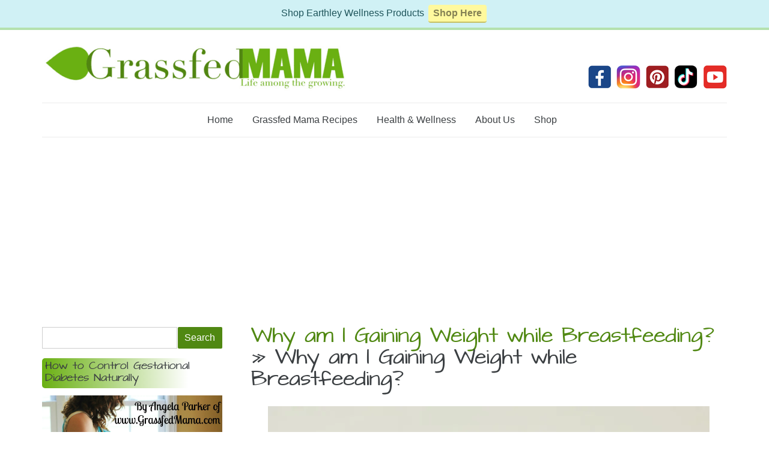

--- FILE ---
content_type: text/html; charset=UTF-8
request_url: https://www.grassfedmama.com/2019/06/29/why-am-i-gaining-weight-while-breastfeeding/copy-of-10-types-of-lead-generation-ideas-10/
body_size: 19460
content:
<!DOCTYPE html>

<!--[if IE 6]>
	<html id="ie6" lang="en-US">
<![endif]-->
<!--[if IE 7]>
	<html id="ie7" lang="en-US">
<![endif]-->
<!--[if IE 8]>
	<html id="ie8" lang="en-US">
<![endif]-->
<!--[if IE 9]>
	<html id="ie9" lang="en-US">
<![endif]-->
<!--[if (gt IE 9) | (!IE)  ]><!-->
	<html  lang="en-US">
<!--<![endif]-->

<head>

<meta charset="UTF-8" />

<title>Why am I Gaining Weight while Breastfeeding? - Grassfed Mama</title>

<link rel="shortcut icon" href="https://www.grassfedmama.com/wp-content/uploads/builder-favicon/dikPBiX9VO.ico" />

<link rel="stylesheet" href="https://www.grassfedmama.com/wp-content/themes/Builder-Air/lib/builder-core/css/reset.css" type="text/css" media="screen" />
<link rel="stylesheet" href="https://www.grassfedmama.com/wp-content/themes/Builder-Air-Custom/style.css" type="text/css" media="screen" />
<link rel="stylesheet" href="https://www.grassfedmama.com/wp-content/uploads/it-file-cache/builder-layouts/515aeb0a78657.css?version=5da329d8067fca4ee709c63725bcfecb" type="text/css" media="screen" />
<link rel="stylesheet" href="https://www.grassfedmama.com/wp-content/themes/Builder-Air-Custom/style-responsive.css" type="text/css" media="only screen and (max-width: 1140px)" />
<link rel="stylesheet" href="https://www.grassfedmama.com/wp-content/themes/Builder-Air-Custom/style-mobile.css" type="text/css" media="only screen and (max-width: 500px)" />
<link rel="stylesheet" href="https://www.grassfedmama.com/wp-content/themes/Builder-Air/lib/builder-core/css/structure.css?ver=2" type="text/css" media="screen" />

<!--[if lt IE 7]>
	<script data-jetpack-boost="ignore" src="https://www.grassfedmama.com/wp-content/themes/Builder-Air/lib/builder-core/js/dropdown.js" type="text/javascript"></script>
<![endif]-->
<!--[if lt IE 9]>
	<script data-jetpack-boost="ignore" src="https://www.grassfedmama.com/wp-content/themes/Builder-Air/lib/builder-core/js/html5.js" type="text/javascript"></script>
<![endif]-->

<link rel="profile" href="http://gmpg.org/xfn/11" />
<link rel="pingback" href="https://www.grassfedmama.com/xmlrpc.php" />
<meta name="viewport" content="width=device-width, initial-scale=1">

<link rel='stylesheet' href='https://www.grassfedmama.com/wp-content/themes/Builder-Air/extensions/post-teasers-left/style.css' type='text/css' media='screen' />
<meta name='robots' content='index, follow, max-image-preview:large, max-snippet:-1, max-video-preview:-1' />
		<style>img:is([sizes="auto" i], [sizes^="auto," i]) { contain-intrinsic-size: 3000px 1500px }</style>
		
	<!-- This site is optimized with the Yoast SEO plugin v23.5 - https://yoast.com/wordpress/plugins/seo/ -->
	<link rel="canonical" href="https://www.grassfedmama.com/2019/06/29/why-am-i-gaining-weight-while-breastfeeding/copy-of-10-types-of-lead-generation-ideas-10/" />
	<meta property="og:locale" content="en_US" />
	<meta property="og:type" content="article" />
	<meta property="og:title" content="Why am I Gaining Weight while Breastfeeding? - Grassfed Mama" />
	<meta property="og:description" content="Why am I Gaining Weight while Breastfeeding?" />
	<meta property="og:url" content="https://www.grassfedmama.com/2019/06/29/why-am-i-gaining-weight-while-breastfeeding/copy-of-10-types-of-lead-generation-ideas-10/" />
	<meta property="og:site_name" content="Grassfed Mama" />
	<meta property="article:publisher" content="http://www.facebook.com/grassfedmama" />
	<meta property="article:modified_time" content="2019-06-29T17:39:09+00:00" />
	<meta property="og:image" content="https://www.grassfedmama.com/2019/06/29/why-am-i-gaining-weight-while-breastfeeding/copy-of-10-types-of-lead-generation-ideas-10" />
	<meta property="og:image:width" content="735" />
	<meta property="og:image:height" content="1102" />
	<meta property="og:image:type" content="image/jpeg" />
	<meta name="twitter:card" content="summary_large_image" />
	<meta name="twitter:site" content="@grassfedmom" />
	<script data-jetpack-boost="ignore" type="application/ld+json" class="yoast-schema-graph">{"@context":"https://schema.org","@graph":[{"@type":"WebPage","@id":"https://www.grassfedmama.com/2019/06/29/why-am-i-gaining-weight-while-breastfeeding/copy-of-10-types-of-lead-generation-ideas-10/","url":"https://www.grassfedmama.com/2019/06/29/why-am-i-gaining-weight-while-breastfeeding/copy-of-10-types-of-lead-generation-ideas-10/","name":"Why am I Gaining Weight while Breastfeeding? - Grassfed Mama","isPartOf":{"@id":"https://www.grassfedmama.com/#website"},"primaryImageOfPage":{"@id":"https://www.grassfedmama.com/2019/06/29/why-am-i-gaining-weight-while-breastfeeding/copy-of-10-types-of-lead-generation-ideas-10/#primaryimage"},"image":{"@id":"https://www.grassfedmama.com/2019/06/29/why-am-i-gaining-weight-while-breastfeeding/copy-of-10-types-of-lead-generation-ideas-10/#primaryimage"},"thumbnailUrl":"https://i0.wp.com/www.grassfedmama.com/wp-content/uploads/2019/06/Copy-of-10-Types-of-Lead-Generation-Ideas-10.jpg?fit=735%2C1102&ssl=1","datePublished":"2019-06-29T17:38:57+00:00","dateModified":"2019-06-29T17:39:09+00:00","breadcrumb":{"@id":"https://www.grassfedmama.com/2019/06/29/why-am-i-gaining-weight-while-breastfeeding/copy-of-10-types-of-lead-generation-ideas-10/#breadcrumb"},"inLanguage":"en-US","potentialAction":[{"@type":"ReadAction","target":["https://www.grassfedmama.com/2019/06/29/why-am-i-gaining-weight-while-breastfeeding/copy-of-10-types-of-lead-generation-ideas-10/"]}]},{"@type":"ImageObject","inLanguage":"en-US","@id":"https://www.grassfedmama.com/2019/06/29/why-am-i-gaining-weight-while-breastfeeding/copy-of-10-types-of-lead-generation-ideas-10/#primaryimage","url":"https://i0.wp.com/www.grassfedmama.com/wp-content/uploads/2019/06/Copy-of-10-Types-of-Lead-Generation-Ideas-10.jpg?fit=735%2C1102&ssl=1","contentUrl":"https://i0.wp.com/www.grassfedmama.com/wp-content/uploads/2019/06/Copy-of-10-Types-of-Lead-Generation-Ideas-10.jpg?fit=735%2C1102&ssl=1"},{"@type":"BreadcrumbList","@id":"https://www.grassfedmama.com/2019/06/29/why-am-i-gaining-weight-while-breastfeeding/copy-of-10-types-of-lead-generation-ideas-10/#breadcrumb","itemListElement":[{"@type":"ListItem","position":1,"name":"Why am I Gaining Weight while Breastfeeding?","item":"https://www.grassfedmama.com/2019/06/29/why-am-i-gaining-weight-while-breastfeeding/"},{"@type":"ListItem","position":2,"name":"Why am I Gaining Weight while Breastfeeding?"}]},{"@type":"WebSite","@id":"https://www.grassfedmama.com/#website","url":"https://www.grassfedmama.com/","name":"Grassfed Mama","description":"Life Among the Growing","potentialAction":[{"@type":"SearchAction","target":{"@type":"EntryPoint","urlTemplate":"https://www.grassfedmama.com/?s={search_term_string}"},"query-input":{"@type":"PropertyValueSpecification","valueRequired":true,"valueName":"search_term_string"}}],"inLanguage":"en-US"}]}</script>
	<!-- / Yoast SEO plugin. -->


<link rel='dns-prefetch' href='//stats.wp.com' />
<link rel='dns-prefetch' href='//cdn.openshareweb.com' />
<link rel='dns-prefetch' href='//cdn.shareaholic.net' />
<link rel='dns-prefetch' href='//www.shareaholic.net' />
<link rel='dns-prefetch' href='//analytics.shareaholic.com' />
<link rel='dns-prefetch' href='//recs.shareaholic.com' />
<link rel='dns-prefetch' href='//partner.shareaholic.com' />
<link rel='dns-prefetch' href='//i0.wp.com' />
<link rel='dns-prefetch' href='//v0.wordpress.com' />
<link rel='dns-prefetch' href='//c0.wp.com' />
<link rel="alternate" type="application/rss+xml" title="Grassfed Mama &raquo; Feed" href="https://www.grassfedmama.com/feed/" />
<link rel="alternate" type="application/rss+xml" title="Grassfed Mama &raquo; Comments Feed" href="https://www.grassfedmama.com/comments/feed/" />

<link rel="alternate" type="application/rss+xml" title="Grassfed Mama &raquo; Why am I Gaining Weight while Breastfeeding? Comments Feed" href="https://www.grassfedmama.com/2019/06/29/why-am-i-gaining-weight-while-breastfeeding/copy-of-10-types-of-lead-generation-ideas-10/feed/" />
		<style>
			.lazyload,
			.lazyloading {
				max-width: 100%;
			}
		</style>
		<!-- Shareaholic - https://www.shareaholic.com -->
<link rel='preload' href='//cdn.shareaholic.net/assets/pub/shareaholic.js' as='script'/>



<!-- Shareaholic Content Tags -->
<meta name='shareaholic:site_name' content='Grassfed Mama' />
<meta name='shareaholic:language' content='en-US' />
<meta name='shareaholic:url' content='https://www.grassfedmama.com/2019/06/29/why-am-i-gaining-weight-while-breastfeeding/copy-of-10-types-of-lead-generation-ideas-10/' />
<meta name='shareaholic:keywords' content='tag:gaining weight while breastfeeding, tag:not losing weight while breastfeeding, tag:why am i not losing weight while nursing, tag:why am i gaining weight while breastfeeding?, cat:weight loss, type:attachment' />
<meta name='shareaholic:article_published_time' content='2019-06-29T12:38:57-05:00' />
<meta name='shareaholic:article_modified_time' content='2019-06-29T12:39:09-05:00' />
<meta name='shareaholic:shareable_page' content='true' />
<meta name='shareaholic:article_visibility' content='private' />
<meta name='shareaholic:article_author_name' content='Angela Parker' />
<meta name='shareaholic:site_id' content='cad11b4b9e7f2d12fdc4d90270417745' />
<meta name='shareaholic:wp_version' content='9.7.12' />

<!-- Shareaholic Content Tags End -->

<!-- Shareaholic Open Graph Tags -->
<meta property='og:image' content='https://i0.wp.com/www.grassfedmama.com/wp-content/uploads/2019/06/Copy-of-10-Types-of-Lead-Generation-Ideas-10.jpg?resize=150%2C150&ssl=1' />
<!-- Shareaholic Open Graph Tags End -->
<link rel='stylesheet' id='all-css-dc95218eb84bcc977f34a9348e4e4261' href='https://www.grassfedmama.com/_jb_static/??-eJytUstSwzAM/BtOqE7pI70wDPAlsq0kbu3Y4weQv0dpG2in7QwwXOKspV2tJIv3AMr3mfosgi2t6ZNwaKzqjAtCpSQaa9Tu8J0xvhdXGNJ7JzEKkfJgiTlxn6ChtV6ivcnjq0jKBAKHO4pCm8TBIrkYOK8p9l9U0ytbNGuPnvZ50nq1A2tkxDgcKs+cucLYckukDZIlN1Y/BcHiQBEstaiGn9E5dorPSBcNGt1SBh+y8QwxJcqHFs4jtwV81CFSShB8KBYjnymfK4VwQc8de0vipRjLU4RnE+G1pOzdURgawlxYV7QR30weoPHRpeMUb5khTAOovQ5gyR7oQ1EMeXKzZ8O0/N/LyJLzOCZSSHAEOzbb+/62qS3lgPxCx1Ec/y9yFaqO+MIDL8s0g5jX681yU6/W9eT9Owgd4Ti0pSaqlMSrC/6TolakF7Kq/k+xWWGzWFTNpPjkHkfael4/rKo7JR/nn7RYcAU=' type='text/css' media='all' />
<link rel='stylesheet' id='mailchimpSF_main_css-css' href='https://www.grassfedmama.com/?mcsf_action=main_css&#038;ver=6.4.7' media='all' />
<!--[if IE]>
<link rel='stylesheet' id='mailchimpSF_ie_css-css' href='https://www.grassfedmama.com/wp-content/plugins/mailchimp/css/ie.css' media='all' />
<![endif]-->
<style id='jetpack-sharing-buttons-style-inline-css'>
.jetpack-sharing-buttons__services-list{display:flex;flex-direction:row;flex-wrap:wrap;gap:0;list-style-type:none;margin:5px;padding:0}.jetpack-sharing-buttons__services-list.has-small-icon-size{font-size:12px}.jetpack-sharing-buttons__services-list.has-normal-icon-size{font-size:16px}.jetpack-sharing-buttons__services-list.has-large-icon-size{font-size:24px}.jetpack-sharing-buttons__services-list.has-huge-icon-size{font-size:36px}@media print{.jetpack-sharing-buttons__services-list{display:none!important}}.editor-styles-wrapper .wp-block-jetpack-sharing-buttons{gap:0;padding-inline-start:0}ul.jetpack-sharing-buttons__services-list.has-background{padding:1.25em 2.375em}
</style>
<style id='classic-theme-styles-inline-css'>
/*! This file is auto-generated */
.wp-block-button__link{color:#fff;background-color:#32373c;border-radius:9999px;box-shadow:none;text-decoration:none;padding:calc(.667em + 2px) calc(1.333em + 2px);font-size:1.125em}.wp-block-file__button{background:#32373c;color:#fff;text-decoration:none}
</style>
<style id='global-styles-inline-css'>
body{--wp--preset--color--black: #000000;--wp--preset--color--cyan-bluish-gray: #abb8c3;--wp--preset--color--white: #ffffff;--wp--preset--color--pale-pink: #f78da7;--wp--preset--color--vivid-red: #cf2e2e;--wp--preset--color--luminous-vivid-orange: #ff6900;--wp--preset--color--luminous-vivid-amber: #fcb900;--wp--preset--color--light-green-cyan: #7bdcb5;--wp--preset--color--vivid-green-cyan: #00d084;--wp--preset--color--pale-cyan-blue: #8ed1fc;--wp--preset--color--vivid-cyan-blue: #0693e3;--wp--preset--color--vivid-purple: #9b51e0;--wp--preset--gradient--vivid-cyan-blue-to-vivid-purple: linear-gradient(135deg,rgba(6,147,227,1) 0%,rgb(155,81,224) 100%);--wp--preset--gradient--light-green-cyan-to-vivid-green-cyan: linear-gradient(135deg,rgb(122,220,180) 0%,rgb(0,208,130) 100%);--wp--preset--gradient--luminous-vivid-amber-to-luminous-vivid-orange: linear-gradient(135deg,rgba(252,185,0,1) 0%,rgba(255,105,0,1) 100%);--wp--preset--gradient--luminous-vivid-orange-to-vivid-red: linear-gradient(135deg,rgba(255,105,0,1) 0%,rgb(207,46,46) 100%);--wp--preset--gradient--very-light-gray-to-cyan-bluish-gray: linear-gradient(135deg,rgb(238,238,238) 0%,rgb(169,184,195) 100%);--wp--preset--gradient--cool-to-warm-spectrum: linear-gradient(135deg,rgb(74,234,220) 0%,rgb(151,120,209) 20%,rgb(207,42,186) 40%,rgb(238,44,130) 60%,rgb(251,105,98) 80%,rgb(254,248,76) 100%);--wp--preset--gradient--blush-light-purple: linear-gradient(135deg,rgb(255,206,236) 0%,rgb(152,150,240) 100%);--wp--preset--gradient--blush-bordeaux: linear-gradient(135deg,rgb(254,205,165) 0%,rgb(254,45,45) 50%,rgb(107,0,62) 100%);--wp--preset--gradient--luminous-dusk: linear-gradient(135deg,rgb(255,203,112) 0%,rgb(199,81,192) 50%,rgb(65,88,208) 100%);--wp--preset--gradient--pale-ocean: linear-gradient(135deg,rgb(255,245,203) 0%,rgb(182,227,212) 50%,rgb(51,167,181) 100%);--wp--preset--gradient--electric-grass: linear-gradient(135deg,rgb(202,248,128) 0%,rgb(113,206,126) 100%);--wp--preset--gradient--midnight: linear-gradient(135deg,rgb(2,3,129) 0%,rgb(40,116,252) 100%);--wp--preset--font-size--small: 13px;--wp--preset--font-size--medium: 20px;--wp--preset--font-size--large: 36px;--wp--preset--font-size--x-large: 42px;--wp--preset--spacing--20: 0.44rem;--wp--preset--spacing--30: 0.67rem;--wp--preset--spacing--40: 1rem;--wp--preset--spacing--50: 1.5rem;--wp--preset--spacing--60: 2.25rem;--wp--preset--spacing--70: 3.38rem;--wp--preset--spacing--80: 5.06rem;--wp--preset--shadow--natural: 6px 6px 9px rgba(0, 0, 0, 0.2);--wp--preset--shadow--deep: 12px 12px 50px rgba(0, 0, 0, 0.4);--wp--preset--shadow--sharp: 6px 6px 0px rgba(0, 0, 0, 0.2);--wp--preset--shadow--outlined: 6px 6px 0px -3px rgba(255, 255, 255, 1), 6px 6px rgba(0, 0, 0, 1);--wp--preset--shadow--crisp: 6px 6px 0px rgba(0, 0, 0, 1);}:where(.is-layout-flex){gap: 0.5em;}:where(.is-layout-grid){gap: 0.5em;}body .is-layout-flow > .alignleft{float: left;margin-inline-start: 0;margin-inline-end: 2em;}body .is-layout-flow > .alignright{float: right;margin-inline-start: 2em;margin-inline-end: 0;}body .is-layout-flow > .aligncenter{margin-left: auto !important;margin-right: auto !important;}body .is-layout-constrained > .alignleft{float: left;margin-inline-start: 0;margin-inline-end: 2em;}body .is-layout-constrained > .alignright{float: right;margin-inline-start: 2em;margin-inline-end: 0;}body .is-layout-constrained > .aligncenter{margin-left: auto !important;margin-right: auto !important;}body .is-layout-constrained > :where(:not(.alignleft):not(.alignright):not(.alignfull)){max-width: var(--wp--style--global--content-size);margin-left: auto !important;margin-right: auto !important;}body .is-layout-constrained > .alignwide{max-width: var(--wp--style--global--wide-size);}body .is-layout-flex{display: flex;}body .is-layout-flex{flex-wrap: wrap;align-items: center;}body .is-layout-flex > *{margin: 0;}body .is-layout-grid{display: grid;}body .is-layout-grid > *{margin: 0;}:where(.wp-block-columns.is-layout-flex){gap: 2em;}:where(.wp-block-columns.is-layout-grid){gap: 2em;}:where(.wp-block-post-template.is-layout-flex){gap: 1.25em;}:where(.wp-block-post-template.is-layout-grid){gap: 1.25em;}.has-black-color{color: var(--wp--preset--color--black) !important;}.has-cyan-bluish-gray-color{color: var(--wp--preset--color--cyan-bluish-gray) !important;}.has-white-color{color: var(--wp--preset--color--white) !important;}.has-pale-pink-color{color: var(--wp--preset--color--pale-pink) !important;}.has-vivid-red-color{color: var(--wp--preset--color--vivid-red) !important;}.has-luminous-vivid-orange-color{color: var(--wp--preset--color--luminous-vivid-orange) !important;}.has-luminous-vivid-amber-color{color: var(--wp--preset--color--luminous-vivid-amber) !important;}.has-light-green-cyan-color{color: var(--wp--preset--color--light-green-cyan) !important;}.has-vivid-green-cyan-color{color: var(--wp--preset--color--vivid-green-cyan) !important;}.has-pale-cyan-blue-color{color: var(--wp--preset--color--pale-cyan-blue) !important;}.has-vivid-cyan-blue-color{color: var(--wp--preset--color--vivid-cyan-blue) !important;}.has-vivid-purple-color{color: var(--wp--preset--color--vivid-purple) !important;}.has-black-background-color{background-color: var(--wp--preset--color--black) !important;}.has-cyan-bluish-gray-background-color{background-color: var(--wp--preset--color--cyan-bluish-gray) !important;}.has-white-background-color{background-color: var(--wp--preset--color--white) !important;}.has-pale-pink-background-color{background-color: var(--wp--preset--color--pale-pink) !important;}.has-vivid-red-background-color{background-color: var(--wp--preset--color--vivid-red) !important;}.has-luminous-vivid-orange-background-color{background-color: var(--wp--preset--color--luminous-vivid-orange) !important;}.has-luminous-vivid-amber-background-color{background-color: var(--wp--preset--color--luminous-vivid-amber) !important;}.has-light-green-cyan-background-color{background-color: var(--wp--preset--color--light-green-cyan) !important;}.has-vivid-green-cyan-background-color{background-color: var(--wp--preset--color--vivid-green-cyan) !important;}.has-pale-cyan-blue-background-color{background-color: var(--wp--preset--color--pale-cyan-blue) !important;}.has-vivid-cyan-blue-background-color{background-color: var(--wp--preset--color--vivid-cyan-blue) !important;}.has-vivid-purple-background-color{background-color: var(--wp--preset--color--vivid-purple) !important;}.has-black-border-color{border-color: var(--wp--preset--color--black) !important;}.has-cyan-bluish-gray-border-color{border-color: var(--wp--preset--color--cyan-bluish-gray) !important;}.has-white-border-color{border-color: var(--wp--preset--color--white) !important;}.has-pale-pink-border-color{border-color: var(--wp--preset--color--pale-pink) !important;}.has-vivid-red-border-color{border-color: var(--wp--preset--color--vivid-red) !important;}.has-luminous-vivid-orange-border-color{border-color: var(--wp--preset--color--luminous-vivid-orange) !important;}.has-luminous-vivid-amber-border-color{border-color: var(--wp--preset--color--luminous-vivid-amber) !important;}.has-light-green-cyan-border-color{border-color: var(--wp--preset--color--light-green-cyan) !important;}.has-vivid-green-cyan-border-color{border-color: var(--wp--preset--color--vivid-green-cyan) !important;}.has-pale-cyan-blue-border-color{border-color: var(--wp--preset--color--pale-cyan-blue) !important;}.has-vivid-cyan-blue-border-color{border-color: var(--wp--preset--color--vivid-cyan-blue) !important;}.has-vivid-purple-border-color{border-color: var(--wp--preset--color--vivid-purple) !important;}.has-vivid-cyan-blue-to-vivid-purple-gradient-background{background: var(--wp--preset--gradient--vivid-cyan-blue-to-vivid-purple) !important;}.has-light-green-cyan-to-vivid-green-cyan-gradient-background{background: var(--wp--preset--gradient--light-green-cyan-to-vivid-green-cyan) !important;}.has-luminous-vivid-amber-to-luminous-vivid-orange-gradient-background{background: var(--wp--preset--gradient--luminous-vivid-amber-to-luminous-vivid-orange) !important;}.has-luminous-vivid-orange-to-vivid-red-gradient-background{background: var(--wp--preset--gradient--luminous-vivid-orange-to-vivid-red) !important;}.has-very-light-gray-to-cyan-bluish-gray-gradient-background{background: var(--wp--preset--gradient--very-light-gray-to-cyan-bluish-gray) !important;}.has-cool-to-warm-spectrum-gradient-background{background: var(--wp--preset--gradient--cool-to-warm-spectrum) !important;}.has-blush-light-purple-gradient-background{background: var(--wp--preset--gradient--blush-light-purple) !important;}.has-blush-bordeaux-gradient-background{background: var(--wp--preset--gradient--blush-bordeaux) !important;}.has-luminous-dusk-gradient-background{background: var(--wp--preset--gradient--luminous-dusk) !important;}.has-pale-ocean-gradient-background{background: var(--wp--preset--gradient--pale-ocean) !important;}.has-electric-grass-gradient-background{background: var(--wp--preset--gradient--electric-grass) !important;}.has-midnight-gradient-background{background: var(--wp--preset--gradient--midnight) !important;}.has-small-font-size{font-size: var(--wp--preset--font-size--small) !important;}.has-medium-font-size{font-size: var(--wp--preset--font-size--medium) !important;}.has-large-font-size{font-size: var(--wp--preset--font-size--large) !important;}.has-x-large-font-size{font-size: var(--wp--preset--font-size--x-large) !important;}
.wp-block-navigation a:where(:not(.wp-element-button)){color: inherit;}
:where(.wp-block-post-template.is-layout-flex){gap: 1.25em;}:where(.wp-block-post-template.is-layout-grid){gap: 1.25em;}
:where(.wp-block-columns.is-layout-flex){gap: 2em;}:where(.wp-block-columns.is-layout-grid){gap: 2em;}
.wp-block-pullquote{font-size: 1.5em;line-height: 1.6;}
</style>


<link rel="https://api.w.org/" href="https://www.grassfedmama.com/wp-json/" /><link rel="alternate" type="application/json" href="https://www.grassfedmama.com/wp-json/wp/v2/media/37758" /><link rel="EditURI" type="application/rsd+xml" title="RSD" href="https://www.grassfedmama.com/xmlrpc.php?rsd" />
<meta name="generator" content="WordPress 6.4.7" />
<link rel='shortlink' href='https://www.grassfedmama.com/?p=37758' />
<link rel="alternate" type="application/json+oembed" href="https://www.grassfedmama.com/wp-json/oembed/1.0/embed?url=https%3A%2F%2Fwww.grassfedmama.com%2F2019%2F06%2F29%2Fwhy-am-i-gaining-weight-while-breastfeeding%2Fcopy-of-10-types-of-lead-generation-ideas-10%2F" />
<link rel="alternate" type="text/xml+oembed" href="https://www.grassfedmama.com/wp-json/oembed/1.0/embed?url=https%3A%2F%2Fwww.grassfedmama.com%2F2019%2F06%2F29%2Fwhy-am-i-gaining-weight-while-breastfeeding%2Fcopy-of-10-types-of-lead-generation-ideas-10%2F&#038;format=xml" />

        <style type="text/css" id="pf-main-css">
            
				@media screen {
					.printfriendly {
						z-index: 1000; position: relative
					}
					.printfriendly a, .printfriendly a:link, .printfriendly a:visited, .printfriendly a:hover, .printfriendly a:active {
						font-weight: 600;
						cursor: pointer;
						text-decoration: none;
						border: none;
						-webkit-box-shadow: none;
						-moz-box-shadow: none;
						box-shadow: none;
						outline:none;
						font-size: 14px !important;
						color: #6D9F00 !important;
					}
					.printfriendly.pf-alignleft {
						float: left;
					}
					.printfriendly.pf-alignright {
						float: right;
					}
					.printfriendly.pf-aligncenter {
						justify-content: center;
						display: flex; align-items: center;
					}
				}

				.pf-button-img {
					border: none;
					-webkit-box-shadow: none;
					-moz-box-shadow: none;
					box-shadow: none;
					padding: 0;
					margin: 0;
					display: inline;
					vertical-align: middle;
				}

				img.pf-button-img + .pf-button-text {
					margin-left: 6px;
				}

				@media print {
					.printfriendly {
						display: none;
					}
				}
				        </style>

            
        <style type="text/css" id="pf-excerpt-styles">
          .pf-button.pf-button-excerpt {
              display: none;
           }
        </style>

            
<!-- StarBox - the Author Box for Humans 3.5.3, visit: https://wordpress.org/plugins/starbox/ -->
<meta property="article:author" content="https://www.facebook.com/grassfedmama" />
<!-- /StarBox - the Author Box for Humans -->

<link rel='stylesheet' id='all-css-b40a7b26b62dc94682cc546598671900' href='https://www.grassfedmama.com/wp-content/plugins/starbox/themes/business/css/frontend.min.css?m=1727707149' type='text/css' media='all' />
<!-- ERROR: WP-Optimize minify was not allowed to save its cache on - wp-content/cache/wpo-minify/1768487567/assets/wpo-minify-header-948840f9.min.js --><!-- Please check if the path above is correct and ensure your server has write permission there! --><!-- If you found a bug, please report this on https://wordpress.org/support/plugin/wp-optimize/ -->








<link rel='stylesheet' id='all-css-ef0db24f71aebc6a9933d68ba3312b67' href='https://www.grassfedmama.com/wp-content/plugins/starbox/themes/admin/css/hidedefault.min.css?m=1727707149' type='text/css' media='all' />
<style type="text/css"> .tippy-box[data-theme~="wprm"] { background-color: #333333; color: #FFFFFF; } .tippy-box[data-theme~="wprm"][data-placement^="top"] > .tippy-arrow::before { border-top-color: #333333; } .tippy-box[data-theme~="wprm"][data-placement^="bottom"] > .tippy-arrow::before { border-bottom-color: #333333; } .tippy-box[data-theme~="wprm"][data-placement^="left"] > .tippy-arrow::before { border-left-color: #333333; } .tippy-box[data-theme~="wprm"][data-placement^="right"] > .tippy-arrow::before { border-right-color: #333333; } .tippy-box[data-theme~="wprm"] a { color: #FFFFFF; } .wprm-comment-rating svg { width: 18px !important; height: 18px !important; } img.wprm-comment-rating { width: 90px !important; height: 18px !important; } body { --comment-rating-star-color: #343434; } body { --wprm-popup-font-size: 16px; } body { --wprm-popup-background: #ffffff; } body { --wprm-popup-title: #000000; } body { --wprm-popup-content: #444444; } body { --wprm-popup-button-background: #444444; } body { --wprm-popup-button-text: #ffffff; } body { --wprm-popup-accent: #747B2D; }</style><style type="text/css">.wprm-glossary-term {color: #5A822B;text-decoration: underline;cursor: help;}</style><style type="text/css">.wprm-recipe-template-snippet-basic-buttons {
    font-family: inherit; /* wprm_font_family type=font */
    font-size: 0.9em; /* wprm_font_size type=font_size */
    text-align: center; /* wprm_text_align type=align */
    margin-top: 0px; /* wprm_margin_top type=size */
    margin-bottom: 10px; /* wprm_margin_bottom type=size */
}
.wprm-recipe-template-snippet-basic-buttons a  {
    margin: 5px; /* wprm_margin_button type=size */
    margin: 5px; /* wprm_margin_button type=size */
}

.wprm-recipe-template-snippet-basic-buttons a:first-child {
    margin-left: 0;
}
.wprm-recipe-template-snippet-basic-buttons a:last-child {
    margin-right: 0;
}.wprm-recipe-template-chic {
    margin: 20px auto;
    background-color: #fafafa; /* wprm_background type=color */
    font-family: -apple-system, BlinkMacSystemFont, "Segoe UI", Roboto, Oxygen-Sans, Ubuntu, Cantarell, "Helvetica Neue", sans-serif; /* wprm_main_font_family type=font */
    font-size: 0.9em; /* wprm_main_font_size type=font_size */
    line-height: 1.5em; /* wprm_main_line_height type=font_size */
    color: #333333; /* wprm_main_text type=color */
    max-width: 650px; /* wprm_max_width type=size */
}
.wprm-recipe-template-chic a {
    color: #3498db; /* wprm_link type=color */
}
.wprm-recipe-template-chic p, .wprm-recipe-template-chic li {
    font-family: -apple-system, BlinkMacSystemFont, "Segoe UI", Roboto, Oxygen-Sans, Ubuntu, Cantarell, "Helvetica Neue", sans-serif; /* wprm_main_font_family type=font */
    font-size: 1em !important;
    line-height: 1.5em !important; /* wprm_main_line_height type=font_size */
}
.wprm-recipe-template-chic li {
    margin: 0 0 0 32px !important;
    padding: 0 !important;
}
.rtl .wprm-recipe-template-chic li {
    margin: 0 32px 0 0 !important;
}
.wprm-recipe-template-chic ol, .wprm-recipe-template-chic ul {
    margin: 0 !important;
    padding: 0 !important;
}
.wprm-recipe-template-chic br {
    display: none;
}
.wprm-recipe-template-chic .wprm-recipe-name,
.wprm-recipe-template-chic .wprm-recipe-header {
    font-family: -apple-system, BlinkMacSystemFont, "Segoe UI", Roboto, Oxygen-Sans, Ubuntu, Cantarell, "Helvetica Neue", sans-serif; /* wprm_header_font_family type=font */
    color: #000000; /* wprm_header_text type=color */
    line-height: 1.3em; /* wprm_header_line_height type=font_size */
}
.wprm-recipe-template-chic .wprm-recipe-header * {
    font-family: -apple-system, BlinkMacSystemFont, "Segoe UI", Roboto, Oxygen-Sans, Ubuntu, Cantarell, "Helvetica Neue", sans-serif; /* wprm_main_font_family type=font */
}
.wprm-recipe-template-chic h1,
.wprm-recipe-template-chic h2,
.wprm-recipe-template-chic h3,
.wprm-recipe-template-chic h4,
.wprm-recipe-template-chic h5,
.wprm-recipe-template-chic h6 {
    font-family: -apple-system, BlinkMacSystemFont, "Segoe UI", Roboto, Oxygen-Sans, Ubuntu, Cantarell, "Helvetica Neue", sans-serif; /* wprm_header_font_family type=font */
    color: #212121; /* wprm_header_text type=color */
    line-height: 1.3em; /* wprm_header_line_height type=font_size */
    margin: 0 !important;
    padding: 0 !important;
}
.wprm-recipe-template-chic .wprm-recipe-header {
    margin-top: 1.2em !important;
}
.wprm-recipe-template-chic h1 {
    font-size: 2em; /* wprm_h1_size type=font_size */
}
.wprm-recipe-template-chic h2 {
    font-size: 1.8em; /* wprm_h2_size type=font_size */
}
.wprm-recipe-template-chic h3 {
    font-size: 1.2em; /* wprm_h3_size type=font_size */
}
.wprm-recipe-template-chic h4 {
    font-size: 1em; /* wprm_h4_size type=font_size */
}
.wprm-recipe-template-chic h5 {
    font-size: 1em; /* wprm_h5_size type=font_size */
}
.wprm-recipe-template-chic h6 {
    font-size: 1em; /* wprm_h6_size type=font_size */
}.wprm-recipe-template-chic {
    font-size: 1em; /* wprm_main_font_size type=font_size */
	border-style: solid; /* wprm_border_style type=border */
	border-width: 1px; /* wprm_border_width type=size */
	border-color: #E0E0E0; /* wprm_border type=color */
    padding: 10px;
    background-color: #ffffff; /* wprm_background type=color */
    max-width: 950px; /* wprm_max_width type=size */
}
.wprm-recipe-template-chic a {
    color: #5A822B; /* wprm_link type=color */
}
.wprm-recipe-template-chic .wprm-recipe-name {
    line-height: 1.3em;
    font-weight: bold;
}
.wprm-recipe-template-chic .wprm-template-chic-buttons {
	clear: both;
    font-size: 0.9em;
    text-align: center;
}
.wprm-recipe-template-chic .wprm-template-chic-buttons .wprm-recipe-icon {
    margin-right: 5px;
}
.wprm-recipe-template-chic .wprm-recipe-header {
	margin-bottom: 0.5em !important;
}
.wprm-recipe-template-chic .wprm-nutrition-label-container {
	font-size: 0.9em;
}
.wprm-recipe-template-chic .wprm-call-to-action {
	border-radius: 3px;
}.wprm-recipe-template-compact-howto {
    margin: 20px auto;
    background-color: #fafafa; /* wprm_background type=color */
    font-family: -apple-system, BlinkMacSystemFont, "Segoe UI", Roboto, Oxygen-Sans, Ubuntu, Cantarell, "Helvetica Neue", sans-serif; /* wprm_main_font_family type=font */
    font-size: 0.9em; /* wprm_main_font_size type=font_size */
    line-height: 1.5em; /* wprm_main_line_height type=font_size */
    color: #333333; /* wprm_main_text type=color */
    max-width: 650px; /* wprm_max_width type=size */
}
.wprm-recipe-template-compact-howto a {
    color: #3498db; /* wprm_link type=color */
}
.wprm-recipe-template-compact-howto p, .wprm-recipe-template-compact-howto li {
    font-family: -apple-system, BlinkMacSystemFont, "Segoe UI", Roboto, Oxygen-Sans, Ubuntu, Cantarell, "Helvetica Neue", sans-serif; /* wprm_main_font_family type=font */
    font-size: 1em !important;
    line-height: 1.5em !important; /* wprm_main_line_height type=font_size */
}
.wprm-recipe-template-compact-howto li {
    margin: 0 0 0 32px !important;
    padding: 0 !important;
}
.rtl .wprm-recipe-template-compact-howto li {
    margin: 0 32px 0 0 !important;
}
.wprm-recipe-template-compact-howto ol, .wprm-recipe-template-compact-howto ul {
    margin: 0 !important;
    padding: 0 !important;
}
.wprm-recipe-template-compact-howto br {
    display: none;
}
.wprm-recipe-template-compact-howto .wprm-recipe-name,
.wprm-recipe-template-compact-howto .wprm-recipe-header {
    font-family: -apple-system, BlinkMacSystemFont, "Segoe UI", Roboto, Oxygen-Sans, Ubuntu, Cantarell, "Helvetica Neue", sans-serif; /* wprm_header_font_family type=font */
    color: #000000; /* wprm_header_text type=color */
    line-height: 1.3em; /* wprm_header_line_height type=font_size */
}
.wprm-recipe-template-compact-howto .wprm-recipe-header * {
    font-family: -apple-system, BlinkMacSystemFont, "Segoe UI", Roboto, Oxygen-Sans, Ubuntu, Cantarell, "Helvetica Neue", sans-serif; /* wprm_main_font_family type=font */
}
.wprm-recipe-template-compact-howto h1,
.wprm-recipe-template-compact-howto h2,
.wprm-recipe-template-compact-howto h3,
.wprm-recipe-template-compact-howto h4,
.wprm-recipe-template-compact-howto h5,
.wprm-recipe-template-compact-howto h6 {
    font-family: -apple-system, BlinkMacSystemFont, "Segoe UI", Roboto, Oxygen-Sans, Ubuntu, Cantarell, "Helvetica Neue", sans-serif; /* wprm_header_font_family type=font */
    color: #212121; /* wprm_header_text type=color */
    line-height: 1.3em; /* wprm_header_line_height type=font_size */
    margin: 0 !important;
    padding: 0 !important;
}
.wprm-recipe-template-compact-howto .wprm-recipe-header {
    margin-top: 1.2em !important;
}
.wprm-recipe-template-compact-howto h1 {
    font-size: 2em; /* wprm_h1_size type=font_size */
}
.wprm-recipe-template-compact-howto h2 {
    font-size: 1.8em; /* wprm_h2_size type=font_size */
}
.wprm-recipe-template-compact-howto h3 {
    font-size: 1.2em; /* wprm_h3_size type=font_size */
}
.wprm-recipe-template-compact-howto h4 {
    font-size: 1em; /* wprm_h4_size type=font_size */
}
.wprm-recipe-template-compact-howto h5 {
    font-size: 1em; /* wprm_h5_size type=font_size */
}
.wprm-recipe-template-compact-howto h6 {
    font-size: 1em; /* wprm_h6_size type=font_size */
}.wprm-recipe-template-compact-howto {
	border-style: solid; /* wprm_border_style type=border */
	border-width: 1px; /* wprm_border_width type=size */
	border-color: #777777; /* wprm_border type=color */
	border-radius: 0px; /* wprm_border_radius type=size */
	padding: 10px;
}.wprm-recipe-template-meadow {
    margin: 20px auto;
    background-color: #ffffff; /* wprm_background type=color */
    font-family: "Inter", sans-serif; /* wprm_main_font_family type=font */
    font-size: 16px; /* wprm_main_font_size type=font_size */
    line-height: 1.5em; /* wprm_main_line_height type=font_size */
    color: #000000; /* wprm_main_text type=color */
    max-width: 1600px; /* wprm_max_width type=size */

    --meadow-accent-color: #747B2D; /* wprm_accent_color type=color */
    --meadow-main-background-color: #F3F4EC; /* wprm_main_background_color type=color */

    border: 0;
    border-top: 1px solid var(--meadow-accent-color);

    --meadow-list-border-color: #DEB538; /* wprm_list_border_color type=color */
}
.wprm-recipe-template-meadow a {
    color: #000000; /* wprm_link type=color */
}
.wprm-recipe-template-meadow p, .wprm-recipe-template-meadow li {
    font-family: "Inter", sans-serif; /* wprm_main_font_family type=font */
    font-size: 1em;
    line-height: 1.5em; /* wprm_main_line_height type=font_size */
}
.wprm-recipe-template-meadow li {
    margin: 0 0 0 32px;
    padding: 0;
}
.rtl .wprm-recipe-template-meadow li {
    margin: 0 32px 0 0;
}
.wprm-recipe-template-meadow ol, .wprm-recipe-template-meadow ul {
    margin: 0;
    padding: 0;
}
.wprm-recipe-template-meadow br {
    display: none;
}
.wprm-recipe-template-meadow .wprm-recipe-name,
.wprm-recipe-template-meadow .wprm-recipe-header {
    font-family: "Gloock", serif; /* wprm_header_font_family type=font */
    color: #1e1e1e; /* wprm_header_text type=color */
    line-height: 1.3em; /* wprm_header_line_height type=font_size */
}
.wprm-recipe-template-meadow .wprm-recipe-header * {
    font-family: "Inter", sans-serif; /* wprm_main_font_family type=font */
}
.wprm-recipe-template-meadow h1,
.wprm-recipe-template-meadow h2,
.wprm-recipe-template-meadow h3,
.wprm-recipe-template-meadow h4,
.wprm-recipe-template-meadow h5,
.wprm-recipe-template-meadow h6 {
    font-family: "Gloock", serif; /* wprm_header_font_family type=font */
    color: #1e1e1e; /* wprm_header_text type=color */
    line-height: 1.3em; /* wprm_header_line_height type=font_size */
    margin: 0;
    padding: 0;
}
.wprm-recipe-template-meadow .wprm-recipe-header {
    margin-top: 1.2em;
}
.wprm-recipe-template-meadow h1 {
    font-size: 2.2em; /* wprm_h1_size type=font_size */
}
.wprm-recipe-template-meadow h2 {
    font-size: 2.2em; /* wprm_h2_size type=font_size */
}
.wprm-recipe-template-meadow h3 {
    font-size: 1.8em; /* wprm_h3_size type=font_size */
}
.wprm-recipe-template-meadow h4 {
    font-size: 1em; /* wprm_h4_size type=font_size */
}
.wprm-recipe-template-meadow h5 {
    font-size: 1em; /* wprm_h5_size type=font_size */
}
.wprm-recipe-template-meadow h6 {
    font-size: 1em; /* wprm_h6_size type=font_size */
}
.wprm-recipe-template-meadow .meadow-header-meta {
    max-width: 800px;
    margin: 0 auto;
}</style>	<style>img#wpstats{display:none}</style>
		            <style id="wpp-loading-animation-styles">@-webkit-keyframes bgslide{from{background-position-x:0}to{background-position-x:-200%}}@keyframes bgslide{from{background-position-x:0}to{background-position-x:-200%}}.wpp-widget-block-placeholder,.wpp-shortcode-placeholder{margin:0 auto;width:60px;height:3px;background:#dd3737;background:linear-gradient(90deg,#dd3737 0%,#571313 10%,#dd3737 100%);background-size:200% auto;border-radius:3px;-webkit-animation:bgslide 1s infinite linear;animation:bgslide 1s infinite linear}</style>
            		
				<style>
			.no-js img.lazyload {
				display: none;
			}

			figure.wp-block-image img.lazyloading {
				min-width: 150px;
			}

			.lazyload,
			.lazyloading {
				--smush-placeholder-width: 100px;
				--smush-placeholder-aspect-ratio: 1/1;
				width: var(--smush-image-width, var(--smush-placeholder-width)) !important;
				aspect-ratio: var(--smush-image-aspect-ratio, var(--smush-placeholder-aspect-ratio)) !important;
			}

						.lazyload, .lazyloading {
				opacity: 0;
			}

			.lazyloaded {
				opacity: 1;
				transition: opacity 400ms;
				transition-delay: 0ms;
			}

					</style>
		
<link rel='stylesheet' id='builder-core-style-css' href='https://www.grassfedmama.com/wp-content/uploads/it-file-cache/builder-core/style.css' type='text/css' media='all' />

<!-- Global site tag (gtag.js) - Google Analytics -->





<meta name="norton-safeweb-site-verification" content="347nopkj3nwwgkrfl9pguw5nwbqxlcssg8v9d14cnc744hdwlrmkkdrpb2k-8zsxkdbkgnufelfdx15wxls02z77tux5ia0kpr2zidcagzja3gkoh3cu2-66gcdmf3fv" />




<!-- Meta Pixel Code -->

<!-- End Meta Pixel Code -->

      
    
<!-- Meta Pixel Code -->
<noscript>
<img height="1" width="1" style="display:none" alt="fbpx"
src="https://www.facebook.com/tr?id=667445800117913&ev=PageView&noscript=1" />
</noscript>
<!-- End Meta Pixel Code -->
<style type="text/css">			#boom_bar-14906 .boom_bar-inner-container, 
			#boom_bar-14906 .boom_bar-inner-container p {
							}
			</style>
</head>
<body id="builder-layout-515aeb0a78657" class="attachment attachment-template-default single single-attachment postid-37758 attachmentid-37758 attachment-jpeg builder-responsive builder-template-image builder-view-singular builder-view-post builder-view-attachment builder-view-attachment-37758 boom_bar-fixed-top-no_wpab">
<div class="builder-container-background-wrapper">
<div class="builder-container-outer-wrapper">
<div class="builder-container" id="builder-container-515aeb0a78657">
<div class="builder-module-background-wrapper builder-module-widget-bar-background-wrapper builder-module-1-background-wrapper builder-module-widget-bar-1-background-wrapper builder-module-top-background-wrapper builder-module-before-navigation-background-wrapper default-module-style-background-wrapper" id="builder-module-5355d0e99b012-background-wrapper">
<div class="builder-module-outer-wrapper builder-module-widget-bar-outer-wrapper builder-module-1-outer-wrapper builder-module-widget-bar-1-outer-wrapper builder-module-top-outer-wrapper builder-module-before-navigation-outer-wrapper default-module-style-outer-wrapper" id="builder-module-5355d0e99b012-outer-wrapper">
<div class="builder-module builder-module-widget-bar builder-module-1 builder-module-widget-bar-1 builder-module-top builder-module-before-navigation default-module-style clearfix" id="builder-module-5355d0e99b012">
<div class="builder-module-block-outer-wrapper builder-module-sidebar-outer-wrapper builder-module-column-1-outer-wrapper left clearfix">
<div class="builder-module-block builder-module-sidebar builder-module-column-1   sidebar left clearfix">
<div class="widget-wrapper left widget-wrapper-left widget-wrapper-1 clearfix">
<div class="widget-background-wrapper" id="it_widget_content-4-background-wrapper"><div class="widget widget-1 widget-single clearfix widget-it-content" id="it_widget_content-4">	<div class="widget-content clearfix">
		<p><a href="https://www.grassfedmama.com"><img class="size-large wp-image-42023 alignleft lazyload" data-src="https://www.grassfedmama.com/wp-content/uploads/2014/04/LogoLime-510x89.png" alt="" width="510" height="89" src="[data-uri]" style="--smush-placeholder-width: 510px; --smush-placeholder-aspect-ratio: 510/89;" /><br />
</a></p>
		
			</div>
</div></div></div>

</div>
</div>
<div class="builder-module-block-outer-wrapper builder-module-sidebar-outer-wrapper builder-module-column-2-outer-wrapper right clearfix">
<div class="builder-module-block builder-module-sidebar builder-module-column-2   sidebar right clearfix">
<div class="widget-wrapper right widget-wrapper-right widget-wrapper-2 clearfix">
<div class="widget-background-wrapper" id="it_widget_content-5-background-wrapper"><div class="widget widget-1 widget-single clearfix widget-it-content" id="it_widget_content-5">	<div class="widget-content clearfix">
		<p>&nbsp;</p>
<p><a href="https://www.youtube.com/grassfedmama" target="_blank" rel="noopener noreferrer"><img class="alignright wp-image-10552 size-full lazyload" data-src="https://www.grassfedmama.com/wp-content/uploads/2017/05/Youtube.png" alt="" width="40" height="40" src="[data-uri]" style="--smush-placeholder-width: 40px; --smush-placeholder-aspect-ratio: 40/40;" /><img class="alignright wp-image-39930 lazyload" data-src="https://www.grassfedmama.com/wp-content/uploads/2014/04/tiktok-icon.jpg" alt="" width="40" height="40" src="[data-uri]" style="--smush-placeholder-width: 40px; --smush-placeholder-aspect-ratio: 40/40;" /></a><a href="https://www.pinterest.com/grassfedmama" target="_blank" rel="noopener noreferrer"><img class="alignright wp-image-10554 size-full lazyload" data-src="https://www.grassfedmama.com/wp-content/uploads/2017/05/Pinterest.png" alt="" width="40" height="40" src="[data-uri]" style="--smush-placeholder-width: 40px; --smush-placeholder-aspect-ratio: 40/40;" /></a><a href="http://instagram.com/grassfedmama"><img class="alignright wp-image-10551 size-full lazyload" data-src="https://www.grassfedmama.com/wp-content/uploads/2017/05/Instagram.png" alt="" width="40" height="40" src="[data-uri]" style="--smush-placeholder-width: 40px; --smush-placeholder-aspect-ratio: 40/40;" /></a><a href="https://www.facebook.com/grassfedmama" target="_blank" rel="noopener noreferrer"><img class="alignright wp-image-10550 size-full lazyload" data-src="https://www.grassfedmama.com/wp-content/uploads/2017/05/Facebook.png" alt="" width="40" height="40" src="[data-uri]" style="--smush-placeholder-width: 40px; --smush-placeholder-aspect-ratio: 40/40;" /></a></p>
		
			</div>
</div></div></div>

</div>
</div>

</div>
</div>
</div>

<div class="builder-module-background-wrapper builder-module-navigation-background-wrapper builder-module-2-background-wrapper builder-module-navigation-1-background-wrapper builder-module-middle-background-wrapper builder-module-navigation-last-background-wrapper builder-module-before-content-background-wrapper builder-module-after-widget-bar-background-wrapper default-module-style-background-wrapper" id="builder-module-5355d0e99b053-background-wrapper">
<div class="builder-module-outer-wrapper builder-module-navigation-outer-wrapper builder-module-2-outer-wrapper builder-module-navigation-1-outer-wrapper builder-module-middle-outer-wrapper builder-module-navigation-last-outer-wrapper builder-module-before-content-outer-wrapper builder-module-after-widget-bar-outer-wrapper default-module-style-outer-wrapper" id="builder-module-5355d0e99b053-outer-wrapper">
<div class="builder-module builder-module-navigation builder-module-2 builder-module-navigation-1 builder-module-middle builder-module-navigation-last builder-module-before-content builder-module-after-widget-bar default-module-style clearfix builder-module-navigation-custom-menu builder-module-navigation-custom-menu-id-382" id="builder-module-5355d0e99b053">
<div class="builder-module-block-outer-wrapper builder-module-element-outer-wrapper builder-module-column-1-outer-wrapper single clearfix">
<div class="builder-module-block builder-module-element builder-module-column-1">
<div class="menu-menu-1-container builder-module-navigation-menu-wrapper"><ul id="menu-menu-1" class="menu"><li id="menu-item-1660" class="menu-item menu-item-type-custom menu-item-object-custom menu-item-home menu-item-1660"><a href="https://www.grassfedmama.com/">Home</a></li>
<li id="menu-item-1663" class="menu-item menu-item-type-post_type menu-item-object-page menu-item-has-children menu-item-1663"><a href="https://www.grassfedmama.com/recipes/">Grassfed Mama Recipes</a>
<ul class="sub-menu">
	<li id="menu-item-41806" class="menu-item menu-item-type-custom menu-item-object-custom menu-item-41806"><a href="https://www.grassfedmama.com/recipes/">Recipe Index</a></li>
	<li id="menu-item-41804" class="menu-item menu-item-type-post_type menu-item-object-post menu-item-41804"><a href="https://www.grassfedmama.com/2024/02/20/the-best-low-carb-high-protein-recipes/">The Best Low Carb High Protein Recipes</a></li>
	<li id="menu-item-41805" class="menu-item menu-item-type-custom menu-item-object-custom menu-item-41805"><a href="https://www.grassfedmama.com/2014/05/26/top-glucomannan-recipes/">Top Glucomannan Recipes</a></li>
	<li id="menu-item-39010" class="menu-item menu-item-type-custom menu-item-object-custom menu-item-39010"><a href="https://www.grassfedmama.com/lowcarbrecipes/">Free Low Carb Recipes</a></li>
	<li id="menu-item-39011" class="menu-item menu-item-type-custom menu-item-object-custom menu-item-39011"><a href="https://www.grassfedmama.com/2019/07/06/top-keto-dessert-recipes/">Keto Dessert Recipes</a></li>
</ul>
</li>
<li id="menu-item-39005" class="menu-item menu-item-type-taxonomy menu-item-object-category menu-item-39005"><a href="https://www.grassfedmama.com/category/health/">Health &#038; Wellness</a></li>
<li id="menu-item-1661" class="menu-item menu-item-type-post_type menu-item-object-page menu-item-has-children menu-item-1661"><a href="https://www.grassfedmama.com/about/">About Us</a>
<ul class="sub-menu">
	<li id="menu-item-6566" class="menu-item menu-item-type-post_type menu-item-object-page menu-item-6566"><a href="https://www.grassfedmama.com/about/">About Angela</a></li>
	<li id="menu-item-39243" class="menu-item menu-item-type-post_type menu-item-object-page menu-item-39243"><a href="https://www.grassfedmama.com/contact/">Contact Angela</a></li>
	<li id="menu-item-7740" class="menu-item menu-item-type-post_type menu-item-object-post menu-item-7740"><a href="https://www.grassfedmama.com/2016/07/28/blog/">How I Blog</a></li>
	<li id="menu-item-1664" class="menu-item menu-item-type-post_type menu-item-object-page menu-item-1664"><a href="https://www.grassfedmama.com/resources/">Resources &#038; FAQs</a></li>
	<li id="menu-item-30299" class="menu-item menu-item-type-post_type menu-item-object-page menu-item-privacy-policy menu-item-30299"><a rel="privacy-policy" href="https://www.grassfedmama.com/privacy-policy/">Privacy Policy</a></li>
	<li id="menu-item-6120" class="menu-item menu-item-type-post_type menu-item-object-page menu-item-6120"><a href="https://www.grassfedmama.com/ftc-laws/">FTC Laws &#038; Disclaimer</a></li>
</ul>
</li>
<li id="menu-item-6744" class="menu-item menu-item-type-custom menu-item-object-custom menu-item-has-children menu-item-6744"><a href="https://grassfedmama.itworks.com/shop/">Shop</a>
<ul class="sub-menu">
	<li id="menu-item-38812" class="menu-item menu-item-type-custom menu-item-object-custom menu-item-38812"><a href="https://gumroad.com/grassfedmama">Books &#038; Courses</a></li>
	<li id="menu-item-41803" class="menu-item menu-item-type-custom menu-item-object-custom menu-item-41803"><a href="https://msha.ke/grassfedmama">Affiliates Links</a></li>
	<li id="menu-item-29227" class="menu-item menu-item-type-custom menu-item-object-custom menu-item-29227"><a href="https://www.amazon.com/shop/grassfedmama">My Amazon Store</a></li>
	<li id="menu-item-39184" class="menu-item menu-item-type-custom menu-item-object-custom menu-item-39184"><a href="https://www.cavecloth.com">Cavecloth Clothing</a></li>
</ul>
</li>
</ul></div>
</div>
</div>

</div>
</div>
</div>

<div class="builder-module-background-wrapper builder-module-content-background-wrapper builder-module-3-background-wrapper builder-module-content-1-background-wrapper builder-module-middle-background-wrapper builder-module-content-last-background-wrapper builder-module-before-widget-bar-background-wrapper builder-module-after-navigation-background-wrapper default-module-style-background-wrapper" id="builder-module-5355d0e99b0d5-background-wrapper">
<div class="builder-module-outer-wrapper builder-module-content-outer-wrapper builder-module-3-outer-wrapper builder-module-content-1-outer-wrapper builder-module-middle-outer-wrapper builder-module-content-last-outer-wrapper builder-module-before-widget-bar-outer-wrapper builder-module-after-navigation-outer-wrapper default-module-style-outer-wrapper" id="builder-module-5355d0e99b0d5-outer-wrapper">
<div class="builder-module builder-module-content builder-module-3 builder-module-content-1 builder-module-middle builder-module-content-last builder-module-before-widget-bar builder-module-after-navigation default-module-style clearfix" id="builder-module-5355d0e99b0d5">
<div class="builder-module-block-outer-wrapper builder-module-sidebar-outer-wrapper builder-module-column-1-outer-wrapper left clearfix">
<div class="builder-module-block builder-module-sidebar builder-module-column-1 builder-module-sidebar-1-left builder-module-sidebar-with-element sidebar left clearfix">
<div class="widget-wrapper widget-wrapper-single single widget-wrapper-1 clearfix">
<div class="widget-background-wrapper" id="search-3-background-wrapper"><div class="widget widget-1 widget-top clearfix widget_search" id="search-3"><form role="search" method="get" id="searchform" action="https://www.grassfedmama.com/">
	<div>
		<input type="text" value="" name="s" id="s" />
		<input type="submit" id="searchsubmit" value="Search" />
	</div>
</form>
</div></div>
<div class="extendedwopts-hide extendedwopts-mobile widget-background-wrapper" id="wpp-2-background-wrapper"><div class="extendedwopts-hide extendedwopts-mobile widget popular-posts" id="wpp-2">

</div></div>
<div class="widget_text extendedwopts-hide extendedwopts-mobile extendedwopts-md-center widget-background-wrapper" id="custom_html-2-background-wrapper"><div class="widget_text extendedwopts-hide extendedwopts-mobile extendedwopts-md-center widget widget_custom_html" id="custom_html-2"><div class="textwidget custom-html-widget"></div></div></div><div class="extendedwopts-hide extendedwopts-mobile widget-background-wrapper" id="widget_sp_image-4-background-wrapper"><div class="extendedwopts-hide extendedwopts-mobile widget widget_sp_image" id="widget_sp_image-4"><h4 class="widget-title">How to Control Gestational Diabetes Naturally</h4><a href="https://www.grassfedmama.com/books-2/" target="_blank" class="widget_sp_image-image-link" title="How to Control Gestational Diabetes Naturally"><img width="2406" height="3051" alt="How to Control Gestational Diabetes Naturally" class="attachment-full aligncenter lazyload" style="--smush-placeholder-width: 2406px; --smush-placeholder-aspect-ratio: 2406/3051;max-width: 100%;" data-srcset="https://i0.wp.com/www.grassfedmama.com/wp-content/uploads/2013/11/How-to-Control-Gestational-Diabetes-Naturally2.jpg?w=2406&amp;ssl=1 2406w, https://i0.wp.com/www.grassfedmama.com/wp-content/uploads/2013/11/How-to-Control-Gestational-Diabetes-Naturally2.jpg?resize=236%2C300&amp;ssl=1 236w, https://i0.wp.com/www.grassfedmama.com/wp-content/uploads/2013/11/How-to-Control-Gestational-Diabetes-Naturally2.jpg?resize=510%2C646&amp;ssl=1 510w, https://i0.wp.com/www.grassfedmama.com/wp-content/uploads/2013/11/How-to-Control-Gestational-Diabetes-Naturally2.jpg?w=2000&amp;ssl=1 2000w" data-sizes="(max-width: 2406px) 100vw, 2406px" data-src="https://i0.wp.com/www.grassfedmama.com/wp-content/uploads/2013/11/How-to-Control-Gestational-Diabetes-Naturally2.jpg?fit=2406%2C3051&#038;ssl=1" src="[data-uri]" /></a></div></div><div class="extendedwopts-hide extendedwopts-mobile widget-background-wrapper" id="widget_sp_image-6-background-wrapper"><div class="extendedwopts-hide extendedwopts-mobile widget widget_sp_image" id="widget_sp_image-6"><h4 class="widget-title">Click to Grab Your Free Keto Grocery List!</h4><a href="https://grassfedmama.lpages.co/keto-grocery/" target="_blank" class="widget_sp_image-image-link" title="Click to Grab Your Free Keto Grocery List!"><img width="735" height="1102" alt="Click to Grab Your Free Keto Grocery List!" class="attachment-full alignleft lazyload" style="--smush-placeholder-width: 735px; --smush-placeholder-aspect-ratio: 735/1102;max-width: 100%;" data-srcset="https://i0.wp.com/www.grassfedmama.com/wp-content/uploads/2019/06/Keto.png?w=735&amp;ssl=1 735w, https://i0.wp.com/www.grassfedmama.com/wp-content/uploads/2019/06/Keto.png?resize=200%2C300&amp;ssl=1 200w, https://i0.wp.com/www.grassfedmama.com/wp-content/uploads/2019/06/Keto.png?resize=510%2C765&amp;ssl=1 510w, https://i0.wp.com/www.grassfedmama.com/wp-content/uploads/2019/06/Keto.png?resize=640%2C960&amp;ssl=1 640w" data-sizes="(max-width: 735px) 100vw, 735px" data-src="https://i0.wp.com/www.grassfedmama.com/wp-content/uploads/2019/06/Keto.png?fit=735%2C1102&#038;ssl=1" src="[data-uri]" /></a><div class="widget_sp_image-description" ><p>Keto Grocery List</p>
</div></div></div></div>

</div>
</div>
<div class="builder-module-block-outer-wrapper builder-module-element-outer-wrapper builder-module-column-2-outer-wrapper right clearfix">
<div class="builder-module-block builder-module-element builder-module-column-2 clearfix">
			<div class="loop">
			<div class="loop-content">
														
					<div id="post-37758" class="post-37758 attachment type-attachment status-inherit hentry">
						<!-- title, meta, and date info -->
						<div class="entry-header clearfix">
							<h1 class="entry-title">
																	<a href="https://www.grassfedmama.com/2019/06/29/why-am-i-gaining-weight-while-breastfeeding/" rev="attachment">Why am I Gaining Weight while Breastfeeding?</a> &raquo; Why am I Gaining Weight while Breastfeeding?															</h1>
						</div>
						
						<!-- post content -->
						<div class="entry-content clearfix">
							<div class="entry-attachment">
								<p class="attachment">
									<a href="https://www.grassfedmama.com/wp-content/uploads/2019/06/Copy-of-10-Types-of-Lead-Generation-Ideas-10.jpg" title="Why am I Gaining Weight while Breastfeeding?" rel="attachment">
										<img width="735" height="1102" src="https://i0.wp.com/www.grassfedmama.com/wp-content/uploads/2019/06/Copy-of-10-Types-of-Lead-Generation-Ideas-10.jpg?fit=735%2C1102&amp;ssl=1" class="attachment--50x-100 size--50x-100" alt="Why am I Gaining Weight while Breastfeeding?" decoding="async" fetchpriority="high" srcset="https://i0.wp.com/www.grassfedmama.com/wp-content/uploads/2019/06/Copy-of-10-Types-of-Lead-Generation-Ideas-10.jpg?w=735&amp;ssl=1 735w, https://i0.wp.com/www.grassfedmama.com/wp-content/uploads/2019/06/Copy-of-10-Types-of-Lead-Generation-Ideas-10.jpg?resize=200%2C300&amp;ssl=1 200w, https://i0.wp.com/www.grassfedmama.com/wp-content/uploads/2019/06/Copy-of-10-Types-of-Lead-Generation-Ideas-10.jpg?resize=510%2C765&amp;ssl=1 510w, https://i0.wp.com/www.grassfedmama.com/wp-content/uploads/2019/06/Copy-of-10-Types-of-Lead-Generation-Ideas-10.jpg?resize=640%2C960&amp;ssl=1 640w" sizes="(max-width: 735px) 100vw, 735px" />									</a>
								</p>
							</div>
							
							<p><em>Some posts on this blog contain affiliate links. If you click them, I earn a small commission. It does not cost you anything extra, but this commission helps support the work of running this site. The views and opinions expressed on this blog are purely my  own.</em></p><div style='display:none;' class='shareaholic-canvas' data-app='share_buttons' data-title='Why am I Gaining Weight while Breastfeeding?' data-link='https://www.grassfedmama.com/2019/06/29/why-am-i-gaining-weight-while-breastfeeding/copy-of-10-types-of-lead-generation-ideas-10/' data-summary='Why am I Gaining Weight while Breastfeeding?' data-app-id-name='post_above_content'></div><div class="pf-content"><p>Why am I Gaining Weight while Breastfeeding?</p>
<div class="printfriendly pf-button pf-button-content pf-alignleft"><a href="#" rel="nofollow" onClick="window.print(); return false;" title="Printer Friendly, PDF & Email"><img data-recalc-dims="1" decoding="async" class="pf-button-img lazyload" data-src="https://i0.wp.com/cdn.printfriendly.com/buttons/printfriendly-button.png?ssl=1" alt="Print Friendly, PDF & Email" style="width: 112px;height: 24px;" src="[data-uri]" /></a></div></div>
                         <div class="abh_box abh_box_down abh_box_business"><ul class="abh_tabs"> <li class="abh_about abh_active"><a href="#abh_about">Author</a></li> <li class="abh_posts"><a href="#abh_posts">Recent Posts</a></li></ul><div class="abh_tab_content"><section class="vcard author abh_about_tab abh_tab" itemscope itemprop="author" itemtype="https://schema.org/Person" style="display:block"><div class="abh_image" itemscope itemtype="https://schema.org/ImageObject"><a href = "https://www.grassfedmama.com" class="url" target = "_blank" title = "Angela Parker" rel="nofollow" > <img alt='Angela Parker' data-src='https://secure.gravatar.com/avatar/cabfe96e40c60f2a4e26aa90b9e200c1?s=250&#038;d=identicon&#038;r=g' data-srcset='https://secure.gravatar.com/avatar/cabfe96e40c60f2a4e26aa90b9e200c1?s=500&#038;d=identicon&#038;r=g 2x' class='avatar avatar-250 photo lazyload' height='250' width='250' src='[data-uri]' style='--smush-placeholder-width: 250px; --smush-placeholder-aspect-ratio: 250/250;' /></a > </div><div class="abh_social"> <div style="clear: both; font-size:12px; font-weight:normal; width: 85px; margin: 0 0 2px auto; line-height: 20px;">Follow me</div><a itemprop="sameAs" href="https://www.facebook.com/grassfedmama" title="Facebook" class="abh_facebook" target="_blank" rel="nofollow"></a><a itemprop="sameAs" href="https://www.twitter.com/grassfedmom" title="Twitter" class="abh_twitter" target="_blank" rel="nofollow"></a></div><div class="abh_text"><div class="abh_name fn name" itemprop="name" ><a href="https://www.grassfedmama.com" class="url" target="_blank" rel="nofollow">Angela Parker</a></div><div class="abh_job" ><span class="title" >Writer &amp; Entrepreneur</span> at <span class="org" ><a href="https://www.grassfedmama.com" target="_blank">Grassfed Mama</a></span></div><div class="description note abh_description" itemprop="description" >I'm Angela, I teach busy moms how to make simple healthy swaps that make a huge impact on their health and results. I'm dishing out the deets on rocking the low-carb life while navigating the wild world of motherhood. <br /><br />I'm on a mission to make healthy living feel like a breeze – because who's got time for complicated recipes? <br /><br />Join me as I share easy recipes, sanity-saving tips, and the everyday adventures of keeping it real with both my low-carb lifestyle and the unpredictable rollercoaster of mom life.<br /><br />Let's swap stories, share laughs, and find comfort in the fact that we're all just doing our best. Welcome to Grassfed Mama – where carb counts are low, spirits are high, and mom buns are always acceptable!</div></div> </section><section class="abh_posts_tab abh_tab" ><div class="abh_image"><a href="https://www.grassfedmama.com" class="url" target="_blank" title="Angela Parker" rel="nofollow"><img alt='Angela Parker' data-src='https://secure.gravatar.com/avatar/cabfe96e40c60f2a4e26aa90b9e200c1?s=250&#038;d=identicon&#038;r=g' data-srcset='https://secure.gravatar.com/avatar/cabfe96e40c60f2a4e26aa90b9e200c1?s=500&#038;d=identicon&#038;r=g 2x' class='avatar avatar-250 photo lazyload' height='250' width='250' src='[data-uri]' style='--smush-placeholder-width: 250px; --smush-placeholder-aspect-ratio: 250/250;' /></a></div><div class="abh_social"> <div style="clear: both; font-size:12px; font-weight:normal; width: 85px; margin: 0 0 2px auto; line-height: 20px;">Follow me</div><ahref="https://www.facebook.com/grassfedmama" title="Facebook" class="abh_facebook" target="_blank" rel="nofollow"></a><ahref="https://www.twitter.com/grassfedmom" title="Twitter" class="abh_twitter" target="_blank" rel="nofollow"></a></div><div class="abh_text"><div class="abh_name" >Latest posts by Angela Parker <span class="abh_allposts">(<a href="https://www.grassfedmama.com/author/grassfed-mama/">see all</a>)</span></div><div class="abh_description note" ><ul>				<li>					<a href="https://www.grassfedmama.com/2025/08/26/creating-an-inclusive-homeschool-environment-for-autistic-learners/">Creating an Inclusive Homeschool Environment for Autistic Learners</a><span> - August 26, 2025</span>				</li>				<li>					<a href="https://www.grassfedmama.com/2024/05/13/lets-get-growing-easy-tips-for-starting-your-own-container-garden/">Let&#8217;s Get Growing: Easy Tips for Starting Your Own Container Garden!</a><span> - May 13, 2024</span>				</li>				<li>					<a href="https://www.grassfedmama.com/2024/05/06/easy-keto-friendly-bacon-wrapped-jalapeno-poppers-air-fryer-recipe/">Easy Keto-Friendly Bacon Wrapped Jalapeño Poppers Air Fryer Recipe</a><span> - May 6, 2024</span>				</li></ul></div></div> </section></div> </div><div style='display:none;' class='shareaholic-canvas' data-app='share_buttons' data-title='Why am I Gaining Weight while Breastfeeding?' data-link='https://www.grassfedmama.com/2019/06/29/why-am-i-gaining-weight-while-breastfeeding/copy-of-10-types-of-lead-generation-ideas-10/' data-summary='Why am I Gaining Weight while Breastfeeding?' data-app-id-name='post_below_content'></div>							
							<div class="photometa clearfix">
								<div class="EXIF">
									<h4>Image Data</h4>
									
																													
										<table>
											<tr>
												<th scope="row">Dimensions</th>
												<td>735px &times; 1102px</td>
											</tr>
											
																																																																																																																																	</table>
																	</div>
							</div>
						</div>
					</div>
					<!-- end .post -->
					
					


	<div id="respond" class="comment-respond">
		<h3 id="reply-title" class="comment-reply-title">Leave a Reply <small><a rel="nofollow" id="cancel-comment-reply-link" href="/2019/06/29/why-am-i-gaining-weight-while-breastfeeding/copy-of-10-types-of-lead-generation-ideas-10/#respond" style="display:none;">Cancel reply</a></small></h3><form action="https://www.grassfedmama.com/wp-comments-post.php" method="post" id="commentform" class="comment-form" novalidate><div class="comment-form-wprm-rating" style="display: none">
	<label for="wprm-comment-rating-1743675438">Recipe Rating</label>	<span class="wprm-rating-stars">
		<fieldset class="wprm-comment-ratings-container" data-original-rating="0" data-current-rating="0">
			<legend>Recipe Rating</legend>
			<input aria-label="Don&#039;t rate this recipe" name="wprm-comment-rating" value="0" type="radio" onclick="WPRecipeMaker.rating.onClick(this)" style="margin-left: -21px !important; width: 24px !important; height: 24px !important;" checked="checked"><span aria-hidden="true" style="width: 120px !important; height: 24px !important;"><svg xmlns="http://www.w3.org/2000/svg" xmlns:xlink="http://www.w3.org/1999/xlink" x="0px" y="0px" width="106.66666666667px" height="16px" viewBox="0 0 160 32">
  <defs>
	<path class="wprm-star-empty" id="wprm-star-0" fill="none" stroke="#343434" stroke-width="2" stroke-linejoin="round" d="M11.99,1.94c-.35,0-.67.19-.83.51l-2.56,5.2c-.11.24-.34.4-.61.43l-5.75.83c-.35.05-.64.3-.74.64-.11.34,0,.7.22.94l4.16,4.05c.19.19.27.45.22.7l-.98,5.72c-.06.35.1.7.37.9.29.21.66.24.98.08l5.14-2.71h0c.24-.13.51-.13.75,0l5.14,2.71c.32.16.69.13.98-.08.29-.21.43-.56.37-.9l-.98-5.72h0c-.05-.26.05-.53.22-.7l4.16-4.05h0c.26-.24.34-.61.22-.94s-.4-.58-.74-.64l-5.75-.83c-.26-.03-.48-.21-.61-.43l-2.56-5.2c-.16-.32-.48-.53-.83-.51,0,0-.02,0-.02,0Z"/>
  </defs>
	<use xlink:href="#wprm-star-0" x="4" y="4" />
	<use xlink:href="#wprm-star-0" x="36" y="4" />
	<use xlink:href="#wprm-star-0" x="68" y="4" />
	<use xlink:href="#wprm-star-0" x="100" y="4" />
	<use xlink:href="#wprm-star-0" x="132" y="4" />
</svg></span><br><input aria-label="Rate this recipe 1 out of 5 stars" name="wprm-comment-rating" value="1" type="radio" onclick="WPRecipeMaker.rating.onClick(this)" style="width: 24px !important; height: 24px !important;"><span aria-hidden="true" style="width: 120px !important; height: 24px !important;"><svg xmlns="http://www.w3.org/2000/svg" xmlns:xlink="http://www.w3.org/1999/xlink" x="0px" y="0px" width="106.66666666667px" height="16px" viewBox="0 0 160 32">
  <defs>
	<path class="wprm-star-empty" id="wprm-star-empty-1" fill="none" stroke="#343434" stroke-width="2" stroke-linejoin="round" d="M11.99,1.94c-.35,0-.67.19-.83.51l-2.56,5.2c-.11.24-.34.4-.61.43l-5.75.83c-.35.05-.64.3-.74.64-.11.34,0,.7.22.94l4.16,4.05c.19.19.27.45.22.7l-.98,5.72c-.06.35.1.7.37.9.29.21.66.24.98.08l5.14-2.71h0c.24-.13.51-.13.75,0l5.14,2.71c.32.16.69.13.98-.08.29-.21.43-.56.37-.9l-.98-5.72h0c-.05-.26.05-.53.22-.7l4.16-4.05h0c.26-.24.34-.61.22-.94s-.4-.58-.74-.64l-5.75-.83c-.26-.03-.48-.21-.61-.43l-2.56-5.2c-.16-.32-.48-.53-.83-.51,0,0-.02,0-.02,0Z"/>
	<path class="wprm-star-full" id="wprm-star-full-1" fill="#343434" stroke="#343434" stroke-width="2" stroke-linejoin="round" d="M11.99,1.94c-.35,0-.67.19-.83.51l-2.56,5.2c-.11.24-.34.4-.61.43l-5.75.83c-.35.05-.64.3-.74.64-.11.34,0,.7.22.94l4.16,4.05c.19.19.27.45.22.7l-.98,5.72c-.06.35.1.7.37.9.29.21.66.24.98.08l5.14-2.71h0c.24-.13.51-.13.75,0l5.14,2.71c.32.16.69.13.98-.08.29-.21.43-.56.37-.9l-.98-5.72h0c-.05-.26.05-.53.22-.7l4.16-4.05h0c.26-.24.34-.61.22-.94s-.4-.58-.74-.64l-5.75-.83c-.26-.03-.48-.21-.61-.43l-2.56-5.2c-.16-.32-.48-.53-.83-.51,0,0-.02,0-.02,0Z"/>
  </defs>
	<use xlink:href="#wprm-star-full-1" x="4" y="4" />
	<use xlink:href="#wprm-star-empty-1" x="36" y="4" />
	<use xlink:href="#wprm-star-empty-1" x="68" y="4" />
	<use xlink:href="#wprm-star-empty-1" x="100" y="4" />
	<use xlink:href="#wprm-star-empty-1" x="132" y="4" />
</svg></span><br><input aria-label="Rate this recipe 2 out of 5 stars" name="wprm-comment-rating" value="2" type="radio" onclick="WPRecipeMaker.rating.onClick(this)" style="width: 24px !important; height: 24px !important;"><span aria-hidden="true" style="width: 120px !important; height: 24px !important;"><svg xmlns="http://www.w3.org/2000/svg" xmlns:xlink="http://www.w3.org/1999/xlink" x="0px" y="0px" width="106.66666666667px" height="16px" viewBox="0 0 160 32">
  <defs>
	<path class="wprm-star-empty" id="wprm-star-empty-2" fill="none" stroke="#343434" stroke-width="2" stroke-linejoin="round" d="M11.99,1.94c-.35,0-.67.19-.83.51l-2.56,5.2c-.11.24-.34.4-.61.43l-5.75.83c-.35.05-.64.3-.74.64-.11.34,0,.7.22.94l4.16,4.05c.19.19.27.45.22.7l-.98,5.72c-.06.35.1.7.37.9.29.21.66.24.98.08l5.14-2.71h0c.24-.13.51-.13.75,0l5.14,2.71c.32.16.69.13.98-.08.29-.21.43-.56.37-.9l-.98-5.72h0c-.05-.26.05-.53.22-.7l4.16-4.05h0c.26-.24.34-.61.22-.94s-.4-.58-.74-.64l-5.75-.83c-.26-.03-.48-.21-.61-.43l-2.56-5.2c-.16-.32-.48-.53-.83-.51,0,0-.02,0-.02,0Z"/>
	<path class="wprm-star-full" id="wprm-star-full-2" fill="#343434" stroke="#343434" stroke-width="2" stroke-linejoin="round" d="M11.99,1.94c-.35,0-.67.19-.83.51l-2.56,5.2c-.11.24-.34.4-.61.43l-5.75.83c-.35.05-.64.3-.74.64-.11.34,0,.7.22.94l4.16,4.05c.19.19.27.45.22.7l-.98,5.72c-.06.35.1.7.37.9.29.21.66.24.98.08l5.14-2.71h0c.24-.13.51-.13.75,0l5.14,2.71c.32.16.69.13.98-.08.29-.21.43-.56.37-.9l-.98-5.72h0c-.05-.26.05-.53.22-.7l4.16-4.05h0c.26-.24.34-.61.22-.94s-.4-.58-.74-.64l-5.75-.83c-.26-.03-.48-.21-.61-.43l-2.56-5.2c-.16-.32-.48-.53-.83-.51,0,0-.02,0-.02,0Z"/>
  </defs>
	<use xlink:href="#wprm-star-full-2" x="4" y="4" />
	<use xlink:href="#wprm-star-full-2" x="36" y="4" />
	<use xlink:href="#wprm-star-empty-2" x="68" y="4" />
	<use xlink:href="#wprm-star-empty-2" x="100" y="4" />
	<use xlink:href="#wprm-star-empty-2" x="132" y="4" />
</svg></span><br><input aria-label="Rate this recipe 3 out of 5 stars" name="wprm-comment-rating" value="3" type="radio" onclick="WPRecipeMaker.rating.onClick(this)" style="width: 24px !important; height: 24px !important;"><span aria-hidden="true" style="width: 120px !important; height: 24px !important;"><svg xmlns="http://www.w3.org/2000/svg" xmlns:xlink="http://www.w3.org/1999/xlink" x="0px" y="0px" width="106.66666666667px" height="16px" viewBox="0 0 160 32">
  <defs>
	<path class="wprm-star-empty" id="wprm-star-empty-3" fill="none" stroke="#343434" stroke-width="2" stroke-linejoin="round" d="M11.99,1.94c-.35,0-.67.19-.83.51l-2.56,5.2c-.11.24-.34.4-.61.43l-5.75.83c-.35.05-.64.3-.74.64-.11.34,0,.7.22.94l4.16,4.05c.19.19.27.45.22.7l-.98,5.72c-.06.35.1.7.37.9.29.21.66.24.98.08l5.14-2.71h0c.24-.13.51-.13.75,0l5.14,2.71c.32.16.69.13.98-.08.29-.21.43-.56.37-.9l-.98-5.72h0c-.05-.26.05-.53.22-.7l4.16-4.05h0c.26-.24.34-.61.22-.94s-.4-.58-.74-.64l-5.75-.83c-.26-.03-.48-.21-.61-.43l-2.56-5.2c-.16-.32-.48-.53-.83-.51,0,0-.02,0-.02,0Z"/>
	<path class="wprm-star-full" id="wprm-star-full-3" fill="#343434" stroke="#343434" stroke-width="2" stroke-linejoin="round" d="M11.99,1.94c-.35,0-.67.19-.83.51l-2.56,5.2c-.11.24-.34.4-.61.43l-5.75.83c-.35.05-.64.3-.74.64-.11.34,0,.7.22.94l4.16,4.05c.19.19.27.45.22.7l-.98,5.72c-.06.35.1.7.37.9.29.21.66.24.98.08l5.14-2.71h0c.24-.13.51-.13.75,0l5.14,2.71c.32.16.69.13.98-.08.29-.21.43-.56.37-.9l-.98-5.72h0c-.05-.26.05-.53.22-.7l4.16-4.05h0c.26-.24.34-.61.22-.94s-.4-.58-.74-.64l-5.75-.83c-.26-.03-.48-.21-.61-.43l-2.56-5.2c-.16-.32-.48-.53-.83-.51,0,0-.02,0-.02,0Z"/>
  </defs>
	<use xlink:href="#wprm-star-full-3" x="4" y="4" />
	<use xlink:href="#wprm-star-full-3" x="36" y="4" />
	<use xlink:href="#wprm-star-full-3" x="68" y="4" />
	<use xlink:href="#wprm-star-empty-3" x="100" y="4" />
	<use xlink:href="#wprm-star-empty-3" x="132" y="4" />
</svg></span><br><input aria-label="Rate this recipe 4 out of 5 stars" name="wprm-comment-rating" value="4" type="radio" onclick="WPRecipeMaker.rating.onClick(this)" style="width: 24px !important; height: 24px !important;"><span aria-hidden="true" style="width: 120px !important; height: 24px !important;"><svg xmlns="http://www.w3.org/2000/svg" xmlns:xlink="http://www.w3.org/1999/xlink" x="0px" y="0px" width="106.66666666667px" height="16px" viewBox="0 0 160 32">
  <defs>
	<path class="wprm-star-empty" id="wprm-star-empty-4" fill="none" stroke="#343434" stroke-width="2" stroke-linejoin="round" d="M11.99,1.94c-.35,0-.67.19-.83.51l-2.56,5.2c-.11.24-.34.4-.61.43l-5.75.83c-.35.05-.64.3-.74.64-.11.34,0,.7.22.94l4.16,4.05c.19.19.27.45.22.7l-.98,5.72c-.06.35.1.7.37.9.29.21.66.24.98.08l5.14-2.71h0c.24-.13.51-.13.75,0l5.14,2.71c.32.16.69.13.98-.08.29-.21.43-.56.37-.9l-.98-5.72h0c-.05-.26.05-.53.22-.7l4.16-4.05h0c.26-.24.34-.61.22-.94s-.4-.58-.74-.64l-5.75-.83c-.26-.03-.48-.21-.61-.43l-2.56-5.2c-.16-.32-.48-.53-.83-.51,0,0-.02,0-.02,0Z"/>
	<path class="wprm-star-full" id="wprm-star-full-4" fill="#343434" stroke="#343434" stroke-width="2" stroke-linejoin="round" d="M11.99,1.94c-.35,0-.67.19-.83.51l-2.56,5.2c-.11.24-.34.4-.61.43l-5.75.83c-.35.05-.64.3-.74.64-.11.34,0,.7.22.94l4.16,4.05c.19.19.27.45.22.7l-.98,5.72c-.06.35.1.7.37.9.29.21.66.24.98.08l5.14-2.71h0c.24-.13.51-.13.75,0l5.14,2.71c.32.16.69.13.98-.08.29-.21.43-.56.37-.9l-.98-5.72h0c-.05-.26.05-.53.22-.7l4.16-4.05h0c.26-.24.34-.61.22-.94s-.4-.58-.74-.64l-5.75-.83c-.26-.03-.48-.21-.61-.43l-2.56-5.2c-.16-.32-.48-.53-.83-.51,0,0-.02,0-.02,0Z"/>
  </defs>
	<use xlink:href="#wprm-star-full-4" x="4" y="4" />
	<use xlink:href="#wprm-star-full-4" x="36" y="4" />
	<use xlink:href="#wprm-star-full-4" x="68" y="4" />
	<use xlink:href="#wprm-star-full-4" x="100" y="4" />
	<use xlink:href="#wprm-star-empty-4" x="132" y="4" />
</svg></span><br><input aria-label="Rate this recipe 5 out of 5 stars" name="wprm-comment-rating" value="5" type="radio" onclick="WPRecipeMaker.rating.onClick(this)" id="wprm-comment-rating-1743675438" style="width: 24px !important; height: 24px !important;"><span aria-hidden="true" style="width: 120px !important; height: 24px !important;"><svg xmlns="http://www.w3.org/2000/svg" xmlns:xlink="http://www.w3.org/1999/xlink" x="0px" y="0px" width="106.66666666667px" height="16px" viewBox="0 0 160 32">
  <defs>
	<path class="wprm-star-full" id="wprm-star-5" fill="#343434" stroke="#343434" stroke-width="2" stroke-linejoin="round" d="M11.99,1.94c-.35,0-.67.19-.83.51l-2.56,5.2c-.11.24-.34.4-.61.43l-5.75.83c-.35.05-.64.3-.74.64-.11.34,0,.7.22.94l4.16,4.05c.19.19.27.45.22.7l-.98,5.72c-.06.35.1.7.37.9.29.21.66.24.98.08l5.14-2.71h0c.24-.13.51-.13.75,0l5.14,2.71c.32.16.69.13.98-.08.29-.21.43-.56.37-.9l-.98-5.72h0c-.05-.26.05-.53.22-.7l4.16-4.05h0c.26-.24.34-.61.22-.94s-.4-.58-.74-.64l-5.75-.83c-.26-.03-.48-.21-.61-.43l-2.56-5.2c-.16-.32-.48-.53-.83-.51,0,0-.02,0-.02,0Z"/>
  </defs>
	<use xlink:href="#wprm-star-5" x="4" y="4" />
	<use xlink:href="#wprm-star-5" x="36" y="4" />
	<use xlink:href="#wprm-star-5" x="68" y="4" />
	<use xlink:href="#wprm-star-5" x="100" y="4" />
	<use xlink:href="#wprm-star-5" x="132" y="4" />
</svg></span>		</fieldset>
	</span>
</div>
<p><textarea name="comment" id="comment" cols="45" rows="10" aria-required="true" required="required"></textarea></p><p class="comment-form-author"><input type="text" name="author" id="author" value="" size="22" aria-required="true" required="required" /><label for="author"><small>Name <span class='required'>*</span></small></label></p>
<p class="comment-form-email"><input type="text" name="email" id="email" value="" size="22" aria-required="true" required="required" /><label for="email"><small>Email <span class='required'>(required)</span></small></label></p>
<p class="comment-form-url"><input type="text" name="url" id="url" value="" size="22" /><label for="url"><small>Website</small></label></p>
<p class="comment-submit-wrapper clearfix"><input name="submit" type="submit" id="submit" class="submit" value="Submit Comment" /> <input type='hidden' name='comment_post_ID' value='37758' id='comment_post_ID' />
<input type='hidden' name='comment_parent' id='comment_parent' value='0' />
</p><p style="display: none;"><input type="hidden" id="akismet_comment_nonce" name="akismet_comment_nonce" value="6c5e53fcd8" /></p><p style="display: none !important;" class="akismet-fields-container" data-prefix="ak_"><label>&#916;<textarea name="ak_hp_textarea" cols="45" rows="8" maxlength="100"></textarea></label><input type="hidden" id="ak_js_1" name="ak_js" value="168"/></p></form>	</div><!-- #respond -->
								</div>
			
			<div class="loop-footer">
				<!-- Previous/Next page navigation -->
				<div class="loop-utility clearfix">
					<div class="alignleft"></div>
					<div class="alignright"></div>
				</div>
			</div>
		</div>
	
</div>
</div>

</div>
</div>
</div>

<div class="builder-module-background-wrapper builder-module-widget-bar-background-wrapper builder-module-4-background-wrapper builder-module-widget-bar-2-background-wrapper builder-module-middle-background-wrapper builder-module-widget-bar-last-background-wrapper builder-module-before-footer-background-wrapper builder-module-after-content-background-wrapper default-module-style-background-wrapper" id="builder-module-5355d0e99b115-background-wrapper">
<div class="builder-module-outer-wrapper builder-module-widget-bar-outer-wrapper builder-module-4-outer-wrapper builder-module-widget-bar-2-outer-wrapper builder-module-middle-outer-wrapper builder-module-widget-bar-last-outer-wrapper builder-module-before-footer-outer-wrapper builder-module-after-content-outer-wrapper default-module-style-outer-wrapper" id="builder-module-5355d0e99b115-outer-wrapper">
<div class="builder-module builder-module-widget-bar builder-module-4 builder-module-widget-bar-2 builder-module-middle builder-module-widget-bar-last builder-module-before-footer builder-module-after-content default-module-style clearfix" id="builder-module-5355d0e99b115">
<div class="builder-module-block-outer-wrapper builder-module-sidebar-outer-wrapper builder-module-column-1-outer-wrapper left clearfix">
<div class="builder-module-block builder-module-sidebar builder-module-column-1   sidebar left clearfix">
<div class="widget-wrapper left widget-wrapper-left widget-wrapper-1 clearfix">
</div>

</div>
</div>
<div class="builder-module-block-outer-wrapper builder-module-sidebar-outer-wrapper builder-module-column-2-outer-wrapper right clearfix">
<div class="builder-module-block builder-module-sidebar builder-module-column-2   sidebar right clearfix">
<div class="widget-wrapper right widget-wrapper-right widget-wrapper-2 clearfix">
</div>

</div>
</div>

</div>
</div>
</div>

<div class="builder-module-background-wrapper builder-module-footer-background-wrapper builder-module-5-background-wrapper builder-module-footer-1-background-wrapper builder-module-bottom-background-wrapper builder-module-last-background-wrapper builder-module-footer-last-background-wrapper builder-module-after-widget-bar-background-wrapper default-module-style-background-wrapper" id="builder-module-5355d0e99afd0-background-wrapper">
<div class="builder-module-outer-wrapper builder-module-footer-outer-wrapper builder-module-5-outer-wrapper builder-module-footer-1-outer-wrapper builder-module-bottom-outer-wrapper builder-module-last-outer-wrapper builder-module-footer-last-outer-wrapper builder-module-after-widget-bar-outer-wrapper default-module-style-outer-wrapper" id="builder-module-5355d0e99afd0-outer-wrapper">
<div class="builder-module builder-module-footer builder-module-5 builder-module-footer-1 builder-module-bottom builder-module-last builder-module-footer-last builder-module-after-widget-bar default-module-style clearfix" id="builder-module-5355d0e99afd0">
<div class="builder-module-block-outer-wrapper builder-module-element-outer-wrapper builder-module-column-1-outer-wrapper single clearfix">
<div class="builder-module-block builder-module-element builder-module-column-1 clearfix">
	<!-- Begin changes -->
	<div class="alignmiddle">
		<p><a href="https://www.grassfedmama.com">Home</a> | <a href="https://www.grassfedmama.com/ftc-laws/">FTC Laws & Disclaimer</a></p>
		<p><strong>2026 - Copyright © All Rights Reserved</strong><br />Site designed by: <a href="http://www.yourpcmagician.com" target="_blank">Your PC Magician, LLC</a></p>
	</div>
	<!-- End changes -->

	<div id="boom_bar-14906" boom_bar-id="14906" class="boom_bar boom_bar-text boom_bar_seasonal"><div class="boom_bar-inner-container"><p class="boom_bar-text">Shop Earthley Wellness Products <a href="https://www.earthley.com/ref/grassfedmama" target="_self">Shop Here</a></p></div></div>			
		    <!-- Meta Pixel Event Code -->
    
    <!-- End Meta Pixel Event Code -->
    <div id='fb-pxl-ajax-code'></div>			
			     
      
            
            


</div>
</div>

</div>
</div>
</div>


</div>
</div>
</div>



<!-- ManyChat -->


<script type="text/javascript" id="wpp-js" src="https://www.grassfedmama.com/wp-content/plugins/wordpress-popular-posts/assets/js/wpp.min.js?ver=7.3.6" data-sampling="0" data-sampling-rate="100" data-api-url="https://www.grassfedmama.com/wp-json/wordpress-popular-posts" data-post-id="37758" data-token="2b37d4c891" data-lang="0" data-debug="0"></script><script>(()=>{"use strict";const e=[400,500,600,700,800,900],t=e=>`wprm-min-${e}`,n=e=>`wprm-max-${e}`,s=new Set,o="ResizeObserver"in window,r=o?new ResizeObserver((e=>{for(const t of e)c(t.target)})):null,i=.5/(window.devicePixelRatio||1);function c(s){const o=s.getBoundingClientRect().width||0;for(let r=0;r<e.length;r++){const c=e[r],a=o<=c+i;o>c+i?s.classList.add(t(c)):s.classList.remove(t(c)),a?s.classList.add(n(c)):s.classList.remove(n(c))}}function a(e){s.has(e)||(s.add(e),r&&r.observe(e),c(e))}!function(e=document){e.querySelectorAll(".wprm-recipe").forEach(a)}();if(new MutationObserver((e=>{for(const t of e)for(const e of t.addedNodes)e instanceof Element&&(e.matches?.(".wprm-recipe")&&a(e),e.querySelectorAll?.(".wprm-recipe").forEach(a))})).observe(document.documentElement,{childList:!0,subtree:!0}),!o){let e=0;addEventListener("resize",(()=>{e&&cancelAnimationFrame(e),e=requestAnimationFrame((()=>s.forEach(c)))}),{passive:!0})}})();</script><script data-no-minify='1' data-cfasync='false'>
_SHR_SETTINGS = {"endpoints":{"local_recs_url":"https:\/\/www.grassfedmama.com\/wp-admin\/admin-ajax.php?action=shareaholic_permalink_related","ajax_url":"https:\/\/www.grassfedmama.com\/wp-admin\/admin-ajax.php","share_counts_url":"https:\/\/www.grassfedmama.com\/wp-admin\/admin-ajax.php?action=shareaholic_share_counts_api"},"site_id":"cad11b4b9e7f2d12fdc4d90270417745","url_components":{"year":"2019","monthnum":"06","day":"29","hour":"12","minute":"38","second":"57","post_id":"37758","postname":"copy-of-10-types-of-lead-generation-ideas-10","category":"health"}};
</script><script data-no-minify='1' data-cfasync='false' src='//cdn.shareaholic.net/assets/pub/shareaholic.js' data-shr-siteid='cad11b4b9e7f2d12fdc4d90270417745' async ></script><script type="text/javascript" id="wpo_min-header-0-js-extra">
/* <![CDATA[ */
var mailchimpSF = {"ajax_url":"https:\/\/www.grassfedmama.com\/"};
/* ]]> */
</script><script type='text/javascript' src='https://www.grassfedmama.com/wp-content/cache/wpo-minify/1768487567/assets/wpo-minify-header-cc585abb.min.js?m=1768487568'></script><script type="text/javascript">
        jQuery(function($) {
            $('.date-pick').each(function() {
                var format = $(this).data('format') || 'mm/dd/yyyy';
                format = format.replace(/yyyy/i, 'yy');
                $(this).datepicker({
                    autoFocusNextInput: true,
                    constrainInput: false,
                    changeMonth: true,
                    changeYear: true,
                    beforeShow: function(input, inst) { $('#ui-datepicker-div').addClass('show'); },
                    dateFormat: format.toLowerCase(),
                });
            });
            d = new Date();
            $('.birthdate-pick').each(function() {
                var format = $(this).data('format') || 'mm/dd';
                format = format.replace(/yyyy/i, 'yy');
                $(this).datepicker({
                    autoFocusNextInput: true,
                    constrainInput: false,
                    changeMonth: true,
                    changeYear: false,
                    minDate: new Date(d.getFullYear(), 1-1, 1),
                    maxDate: new Date(d.getFullYear(), 12-1, 31),
                    beforeShow: function(input, inst) { $('#ui-datepicker-div').removeClass('show'); },
                    dateFormat: format.toLowerCase(),
                });

            });

        });
    </script><script type='text/javascript' src='https://www.grassfedmama.com/_jb_static/??-eJytjUsOgzAMRG/TVY0B9bNCVbkJJEYYxQlNDJTbN604Qpcz8/QGtxnYG7dYSjglNEGEvEKk2e2FsC+mdMYMmeA1D6gjSUbbhZ2lCE+O6LjH/sgmRPoVkdIcfOKVvtrptVDci4F1ZZtAujdsbHUECZYHNp1y+NMVe1Y4jrLxIU11L8v6Wt3qy8n0TfUBcJRZEw=='></script><script type="text/javascript" id="wprm-public-js-extra">
/* <![CDATA[ */
var wprm_public = {"user":"0","endpoints":{"analytics":"https:\/\/www.grassfedmama.com\/wp-json\/wp-recipe-maker\/v1\/analytics","integrations":"https:\/\/www.grassfedmama.com\/wp-json\/wp-recipe-maker\/v1\/integrations","manage":"https:\/\/www.grassfedmama.com\/wp-json\/wp-recipe-maker\/v1\/manage","utilities":"https:\/\/www.grassfedmama.com\/wp-json\/wp-recipe-maker\/v1\/utilities"},"settings":{"jump_output_hash":true,"features_comment_ratings":true,"template_color_comment_rating":"#343434","instruction_media_toggle_default":"on","video_force_ratio":false,"analytics_enabled":false,"google_analytics_enabled":false,"print_new_tab":true,"print_recipe_identifier":"slug"},"post_id":"37758","home_url":"https:\/\/www.grassfedmama.com\/","print_slug":"wprm_print","permalinks":"\/%year%\/%monthnum%\/%day%\/%postname%\/","ajax_url":"https:\/\/www.grassfedmama.com\/wp-admin\/admin-ajax.php","nonce":"078c10ae8e","api_nonce":"2b37d4c891","translations":[],"version":{"free":"10.3.2"}};
/* ]]> */
</script><script type="text/javascript" src="https://www.grassfedmama.com/wp-content/plugins/wp-recipe-maker/dist/public-modern.js" id="wprm-public-js"></script><script type='text/javascript' src='https://www.grassfedmama.com/wp-content/themes/Builder-Air/js/it_air_jquery_additions.js?m=1700251624'></script><script type="text/javascript" id="smush-lazy-load-js-before">
/* <![CDATA[ */
var smushLazyLoadOptions = {"autoResizingEnabled":false,"autoResizeOptions":{"precision":5,"skipAutoWidth":true}};
/* ]]> */
</script><script type="text/javascript" src="https://www.grassfedmama.com/wp-content/plugins/wp-smushit/app/assets/js/smush-lazy-load.min.js" id="smush-lazy-load-js"></script><script type="text/javascript" src="https://stats.wp.com/e-202603.js" id="jetpack-stats-js" data-wp-strategy="defer"></script><script type="text/javascript" id="jetpack-stats-js-after">
/* <![CDATA[ */
_stq = window._stq || [];
_stq.push([ "view", JSON.parse("{\"v\":\"ext\",\"blog\":\"225077725\",\"post\":\"37758\",\"tz\":\"-6\",\"srv\":\"www.grassfedmama.com\",\"j\":\"1:13.6.1\"}") ]);
_stq.push([ "clickTrackerInit", "225077725", "37758" ]);
/* ]]> */
</script><script type='text/javascript' src='https://www.grassfedmama.com/wp-content/plugins/starbox/themes/business/js/frontend.min.js?m=1727707149'></script><script>
			document.documentElement.className = document.documentElement.className.replace('no-js', 'js');
		</script><script type='text/javascript'>
(function() {
var bsl=document.createElement('script');
bsl.type='text/javascript';bsl.async=true;bsl.src='https://www.grassfedmama.com/wp-content/uploads/it-file-cache/builder-core/script.js';
var se=document.getElementsByTagName('script')[0];se.parentNode.insertBefore(bsl,se);
})();
</script><script async src="https://www.googletagmanager.com/gtag/js?id=UA-46219330-1"></script><script>
  window.dataLayer = window.dataLayer || [];
  function gtag(){dataLayer.push(arguments);}
  gtag('js', new Date());

  gtag('config', 'UA-46219330-1');
</script><script data-ad-client="ca-pub-9013415494946158" async src="https://pagead2.googlesyndication.com/pagead/js/adsbygoogle.js"></script><script type="text/javascript">
    window._mNHandle = window._mNHandle || {};
    window._mNHandle.queue = window._mNHandle.queue || [];
    medianet_versionId = "3121199";
</script><script src="//contextual.media.net/dmedianet.js?cid=8CU5N74OU" async="async"></script><script type='text/javascript'>
!function(f,b,e,v,n,t,s){if(f.fbq)return;n=f.fbq=function(){n.callMethod?
n.callMethod.apply(n,arguments):n.queue.push(arguments)};if(!f._fbq)f._fbq=n;
n.push=n;n.loaded=!0;n.version='2.0';n.queue=[];t=b.createElement(e);t.async=!0;
t.src=v;s=b.getElementsByTagName(e)[0];s.parentNode.insertBefore(t,s)}(window,
document,'script','https://connect.facebook.net/en_US/fbevents.js?v=next');
</script><script type='text/javascript'>
        var url = window.location.origin + '?ob=open-bridge';
        fbq('set', 'openbridge', '667445800117913', url);
      </script><script type='text/javascript'>fbq('init', '667445800117913', {}, {
    "agent": "wordpress-6.4.7-3.0.16"
})</script><script type='text/javascript'>
    fbq('track', 'PageView', []);
  </script><script>document.getElementById( "ak_js_1" ).setAttribute( "value", ( new Date() ).getTime() );</script><script>
				// Used by Gallery Custom Links to handle tenacious Lightboxes
				//jQuery(document).ready(function () {

					function mgclInit() {
						
						// In jQuery:
						// if (jQuery.fn.off) {
						// 	jQuery('.no-lightbox, .no-lightbox img').off('click'); // jQuery 1.7+
						// }
						// else {
						// 	jQuery('.no-lightbox, .no-lightbox img').unbind('click'); // < jQuery 1.7
						// }

						// 2022/10/24: In Vanilla JS
						var elements = document.querySelectorAll('.no-lightbox, .no-lightbox img');
						for (var i = 0; i < elements.length; i++) {
						 	elements[i].onclick = null;
						}


						// In jQuery:
						//jQuery('a.no-lightbox').click(mgclOnClick);

						// 2022/10/24: In Vanilla JS:
						var elements = document.querySelectorAll('a.no-lightbox');
						for (var i = 0; i < elements.length; i++) {
						 	elements[i].onclick = mgclOnClick;
						}

						// in jQuery:
						// if (jQuery.fn.off) {
						// 	jQuery('a.set-target').off('click'); // jQuery 1.7+
						// }
						// else {
						// 	jQuery('a.set-target').unbind('click'); // < jQuery 1.7
						// }
						// jQuery('a.set-target').click(mgclOnClick);

						// 2022/10/24: In Vanilla JS:
						var elements = document.querySelectorAll('a.set-target');
						for (var i = 0; i < elements.length; i++) {
						 	elements[i].onclick = mgclOnClick;
						}
					}

					function mgclOnClick() {
						if (!this.target || this.target == '' || this.target == '_self')
							window.location = this.href;
						else
							window.open(this.href,this.target);
						return false;
					}

					// From WP Gallery Custom Links
					// Reduce the number of  conflicting lightboxes
					function mgclAddLoadEvent(func) {
						var oldOnload = window.onload;
						if (typeof window.onload != 'function') {
							window.onload = func;
						} else {
							window.onload = function() {
								oldOnload();
								func();
							}
						}
					}

					mgclAddLoadEvent(mgclInit);
					mgclInit();

				//});
			</script><script type='text/javascript'>
        document.addEventListener( 'wpcf7mailsent', function( event ) {
        if( "fb_pxl_code" in event.detail.apiResponse){
          eval(event.detail.apiResponse.fb_pxl_code);
        }
      }, false );
    </script><script type="text/javascript">
				jQuery(function(){
					if ( ! jQuery('body').hasClass('boom_bar-fixed-top-no_wpab') ) {
						jQuery('body').addClass('boom_bar-fixed-top-no_wpab');
						it_boombar_adjust_heights(jQuery('.boom_bar').css('height'));
						it_boombar_adjust_static_bottom_width();
					}
				});
			</script><script type="text/javascript" id="pf_script">
                      var pfHeaderImgUrl = '';
          var pfHeaderTagline = '';
          var pfdisableClickToDel = '0';
          var pfImagesSize = 'full-size';
          var pfImageDisplayStyle = 'right';
          var pfEncodeImages = '0';
          var pfShowHiddenContent  = '0';
          var pfDisableEmail = '0';
          var pfDisablePDF = '0';
          var pfDisablePrint = '0';

            
          var pfPlatform = 'WordPress';

        (function($){
            $(document).ready(function(){
                if($('.pf-button-content').length === 0){
                    $('style#pf-excerpt-styles').remove();
                }
            });
        })(jQuery);
        </script><script defer src='https://cdn.printfriendly.com/printfriendly.js'></script><script type="text/javascript" id="wpo_min-footer-0-js-extra">
/* <![CDATA[ */
var mailchimpSF = {"ajax_url":"https:\/\/www.grassfedmama.com\/"};
/* ]]> */
</script><script type='text/javascript' src='https://www.grassfedmama.com/wp-content/cache/wpo-minify/1768487567/assets/wpo-minify-footer-b3d8497d.min.js?m=1768488063'></script><script type='text/javascript'>
(function() {
var bsl_1=document.createElement('script');
bsl_1.type='text/javascript';bsl_1.async=true;bsl_1.src='https://www.grassfedmama.com/wp-content/uploads/it-file-cache/builder-core/javascript-footer.js';
var se=document.getElementsByTagName('script')[0];se.parentNode.insertBefore(bsl_1,se);
})();
</script><script src="//widget.manychat.com/180729512131386.js" async="async">
</script></body>
</html><!-- WP Super Cache is installed but broken. The constant WPCACHEHOME must be set in the file wp-config.php and point at the WP Super Cache plugin directory. -->

--- FILE ---
content_type: text/html; charset=utf-8
request_url: https://www.google.com/recaptcha/api2/aframe
body_size: 264
content:
<!DOCTYPE HTML><html><head><meta http-equiv="content-type" content="text/html; charset=UTF-8"></head><body><script nonce="fH3alfqHnoj8QyGo_TmyKQ">/** Anti-fraud and anti-abuse applications only. See google.com/recaptcha */ try{var clients={'sodar':'https://pagead2.googlesyndication.com/pagead/sodar?'};window.addEventListener("message",function(a){try{if(a.source===window.parent){var b=JSON.parse(a.data);var c=clients[b['id']];if(c){var d=document.createElement('img');d.src=c+b['params']+'&rc='+(localStorage.getItem("rc::a")?sessionStorage.getItem("rc::b"):"");window.document.body.appendChild(d);sessionStorage.setItem("rc::e",parseInt(sessionStorage.getItem("rc::e")||0)+1);localStorage.setItem("rc::h",'1768656060608');}}}catch(b){}});window.parent.postMessage("_grecaptcha_ready", "*");}catch(b){}</script></body></html>

--- FILE ---
content_type: text/css
request_url: https://www.grassfedmama.com/wp-content/uploads/it-file-cache/builder-layouts/515aeb0a78657.css?version=5da329d8067fca4ee709c63725bcfecb
body_size: 317
content:
img, video, .wp-caption {
	-moz-box-sizing: border-box;
	-webkit-box-sizing: border-box;
	box-sizing: border-box;
	max-width: 100%;
	height: auto !important;
}
audio {
	max-width: 100%;
}
.wp-embedded-content {
	max-width: 100%;
}
.builder-container-outer-wrapper {
	width: 100%;
}
#ie6 .builder-module-outer-wrapper,
#ie7 .builder-module-outer-wrapper,
#ie8 .builder-module-outer-wrapper {
	width: 1140px;
}
@media screen and (max-width: 1140px) {
	.builder-module-background-wrapper {
		padding-left: 1.5em;
		padding-right: 1.5em;
	}
}
@media screen and (max-width: 500px) {
	.builder-module-background-wrapper {
		padding-left: .75em;
		padding-right: .75em;
	}
}
#builder-module-5355d0e99b012-outer-wrapper {
	max-width: 1140px;
	width: 100%;
}
#builder-module-5355d0e99b012 .builder-module-column-1-outer-wrapper {
	float: left !important;
	width: 60%;
	margin-left: 0%;
	margin-right: -100%;
}
#builder-module-5355d0e99b012 .builder-module-column-2-outer-wrapper {
	float: left !important;
	width: 40%;
	margin-left: 60%;
	margin-right: -100%;
}
@media screen and (max-width: 500px) {
	#builder-module-5355d0e99b012 .builder-module-column-1-outer-wrapper,
	#builder-module-5355d0e99b012 .builder-module-column-2-outer-wrapper {
		float: none !important;
		width: auto;
		margin: 0;
	}
	#builder-module-5355d0e99b012 .builder-module-column-1-outer-wrapper .builder-module-block,
	#builder-module-5355d0e99b012 .builder-module-column-2-outer-wrapper .builder-module-block,
	#builder-module-5355d0e99b012 .builder-module-column-1-outer-wrapper .widget,
	#builder-module-5355d0e99b012 .builder-module-column-2-outer-wrapper .widget {
		margin: 0;
	}
}
#builder-module-5355d0e99b053-outer-wrapper {
	max-width: 1140px;
	width: 100%;
}
#builder-module-5355d0e99b053 .builder-module-column-1-outer-wrapper {
	width: 100%;
}
#builder-module-5355d0e99b0d5-outer-wrapper {
	max-width: 1140px;
	width: 100%;
}
#builder-module-5355d0e99b0d5 .builder-module-sidebar-outer-wrapper {
	float: left !important;
	width: 26.315%;
	margin-left: 0%;
	margin-right: -100%;
}
#builder-module-5355d0e99b0d5 .builder-module-element-outer-wrapper {
	float: left !important;
	width: 73.685%;
	margin-left: 26.315%;
	margin-right: -100%;
}
@media screen and (max-width: 760px) {
	#builder-module-5355d0e99b0d5 .builder-module-sidebar-outer-wrapper,
	#builder-module-5355d0e99b0d5 .builder-module-element-outer-wrapper {
		float: none !important;
		width: auto;
		margin: 0;
	}
	#builder-module-5355d0e99b0d5 .builder-module-sidebar-outer-wrapper .builder-module-block,
	#builder-module-5355d0e99b0d5 .builder-module-element-outer-wrapper .builder-module-block,
	#builder-module-5355d0e99b0d5 .builder-module-sidebar-outer-wrapper .widget,
	#builder-module-5355d0e99b0d5 .builder-module-element-outer-wrapper .widget {
		margin: 0;
	}
}
#builder-module-5355d0e99b115-outer-wrapper {
	max-width: 1140px;
	width: 100%;
}
#builder-module-5355d0e99b115 .builder-module-column-1-outer-wrapper {
	float: left !important;
	width: 50%;
	margin-left: 0%;
	margin-right: -100%;
}
#builder-module-5355d0e99b115 .builder-module-column-2-outer-wrapper {
	float: left !important;
	width: 50%;
	margin-left: 50%;
	margin-right: -100%;
}
@media screen and (max-width: 400px) {
	#builder-module-5355d0e99b115 .builder-module-column-1-outer-wrapper,
	#builder-module-5355d0e99b115 .builder-module-column-2-outer-wrapper {
		float: none !important;
		width: auto;
		margin: 0;
	}
	#builder-module-5355d0e99b115 .builder-module-column-1-outer-wrapper .builder-module-block,
	#builder-module-5355d0e99b115 .builder-module-column-2-outer-wrapper .builder-module-block,
	#builder-module-5355d0e99b115 .builder-module-column-1-outer-wrapper .widget,
	#builder-module-5355d0e99b115 .builder-module-column-2-outer-wrapper .widget {
		margin: 0;
	}
}
#builder-module-5355d0e99afd0-outer-wrapper {
	max-width: 1140px;
	width: 100%;
}
#builder-module-5355d0e99afd0 .builder-module-column-1-outer-wrapper {
	width: 100%;
}
